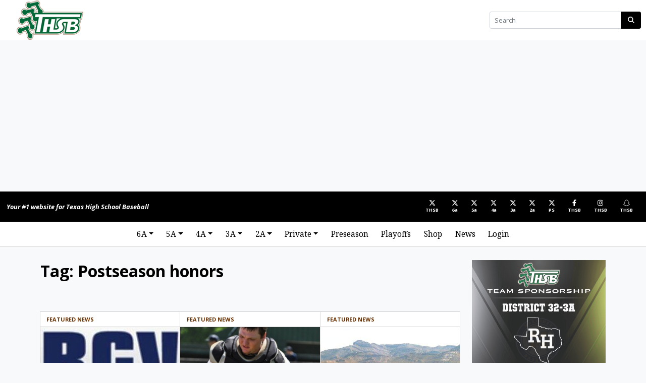

--- FILE ---
content_type: text/html; charset=UTF-8
request_url: https://txhighschoolbaseball.com/tag/postseason-honors/
body_size: 19676
content:
<!DOCTYPE html>
<html lang="en">
<head id="www-txhighschoolbaseball-com" data-template-set="txhsbb-dc-0924">
  <meta charset="utf-8">
  <meta name="viewport" content="width=device-width, initial-scale=1.0">
  <meta name="theme-color" content="#ffffff">
  <meta http-equiv="X-UA-Compatible" content="IE=edge,chrome=1">
    <title>
    Tag Archive for "Postseason honors" - Texas Highschool Baseball  </title>
  <meta name="description" content="">
  <meta name="keywords" content="">
  <link rel="shortcut icon" href="https://txhighschoolbaseball.com/wp-content/themes/txhsbb-dc-0924/theme/img/favicon.ico">
  <link rel="apple-touch-icon" href="https://txhighschoolbaseball.com/wp-content/themes/txhsbb-dc-0924/theme/img/apple-touch-icon.png">
  <link rel="pingback" href="https://txhighschoolbaseball.com/xmlrpc.php" />
  <link rel="preconnect" href="//fonts.googleapis.com" />
  <link rel="preconnect" href="//fonts.gstatic.com" crossorigin />
    <title>Postseason honors | Texas Highschool Baseball</title>

		<!-- All in One SEO 4.9.3 - aioseo.com -->
	<meta name="robots" content="max-image-preview:large" />
	<link rel="canonical" href="https://txhighschoolbaseball.com/tag/postseason-honors/" />
	<meta name="generator" content="All in One SEO (AIOSEO) 4.9.3" />
		<script type="application/ld+json" class="aioseo-schema">
			{"@context":"https:\/\/schema.org","@graph":[{"@type":"BreadcrumbList","@id":"https:\/\/txhighschoolbaseball.com\/tag\/postseason-honors\/#breadcrumblist","itemListElement":[{"@type":"ListItem","@id":"https:\/\/txhighschoolbaseball.com#listItem","position":1,"name":"Home","item":"https:\/\/txhighschoolbaseball.com","nextItem":{"@type":"ListItem","@id":"https:\/\/txhighschoolbaseball.com\/tag\/postseason-honors\/#listItem","name":"Postseason honors"}},{"@type":"ListItem","@id":"https:\/\/txhighschoolbaseball.com\/tag\/postseason-honors\/#listItem","position":2,"name":"Postseason honors","previousItem":{"@type":"ListItem","@id":"https:\/\/txhighschoolbaseball.com#listItem","name":"Home"}}]},{"@type":"CollectionPage","@id":"https:\/\/txhighschoolbaseball.com\/tag\/postseason-honors\/#collectionpage","url":"https:\/\/txhighschoolbaseball.com\/tag\/postseason-honors\/","name":"Postseason honors | Texas Highschool Baseball","inLanguage":"en-US","isPartOf":{"@id":"https:\/\/txhighschoolbaseball.com\/#website"},"breadcrumb":{"@id":"https:\/\/txhighschoolbaseball.com\/tag\/postseason-honors\/#breadcrumblist"}},{"@type":"Organization","@id":"https:\/\/txhighschoolbaseball.com\/#organization","name":"Texas Highschool Baseball","description":"All things Texas Highschool Baseball","url":"https:\/\/txhighschoolbaseball.com\/"},{"@type":"WebSite","@id":"https:\/\/txhighschoolbaseball.com\/#website","url":"https:\/\/txhighschoolbaseball.com\/","name":"Texas Highschool Baseball","description":"All things Texas Highschool Baseball","inLanguage":"en-US","publisher":{"@id":"https:\/\/txhighschoolbaseball.com\/#organization"}}]}
		</script>
		<!-- All in One SEO -->

<link rel="amphtml" href="https://txhighschoolbaseball.com/tag/postseason-honors/amp/" /><meta name="generator" content="AMP for WP 1.1.11"/><link rel='dns-prefetch' href='//js.stripe.com' />
<link rel='dns-prefetch' href='//cdn.jsdelivr.net' />
<style id='wp-img-auto-sizes-contain-inline-css' type='text/css'>
img:is([sizes=auto i],[sizes^="auto," i]){contain-intrinsic-size:3000px 1500px}
/*# sourceURL=wp-img-auto-sizes-contain-inline-css */
</style>
<style id='wp-emoji-styles-inline-css' type='text/css'>

	img.wp-smiley, img.emoji {
		display: inline !important;
		border: none !important;
		box-shadow: none !important;
		height: 1em !important;
		width: 1em !important;
		margin: 0 0.07em !important;
		vertical-align: -0.1em !important;
		background: none !important;
		padding: 0 !important;
	}
/*# sourceURL=wp-emoji-styles-inline-css */
</style>
<style id='wp-block-library-inline-css' type='text/css'>
:root{--wp-block-synced-color:#7a00df;--wp-block-synced-color--rgb:122,0,223;--wp-bound-block-color:var(--wp-block-synced-color);--wp-editor-canvas-background:#ddd;--wp-admin-theme-color:#007cba;--wp-admin-theme-color--rgb:0,124,186;--wp-admin-theme-color-darker-10:#006ba1;--wp-admin-theme-color-darker-10--rgb:0,107,160.5;--wp-admin-theme-color-darker-20:#005a87;--wp-admin-theme-color-darker-20--rgb:0,90,135;--wp-admin-border-width-focus:2px}@media (min-resolution:192dpi){:root{--wp-admin-border-width-focus:1.5px}}.wp-element-button{cursor:pointer}:root .has-very-light-gray-background-color{background-color:#eee}:root .has-very-dark-gray-background-color{background-color:#313131}:root .has-very-light-gray-color{color:#eee}:root .has-very-dark-gray-color{color:#313131}:root .has-vivid-green-cyan-to-vivid-cyan-blue-gradient-background{background:linear-gradient(135deg,#00d084,#0693e3)}:root .has-purple-crush-gradient-background{background:linear-gradient(135deg,#34e2e4,#4721fb 50%,#ab1dfe)}:root .has-hazy-dawn-gradient-background{background:linear-gradient(135deg,#faaca8,#dad0ec)}:root .has-subdued-olive-gradient-background{background:linear-gradient(135deg,#fafae1,#67a671)}:root .has-atomic-cream-gradient-background{background:linear-gradient(135deg,#fdd79a,#004a59)}:root .has-nightshade-gradient-background{background:linear-gradient(135deg,#330968,#31cdcf)}:root .has-midnight-gradient-background{background:linear-gradient(135deg,#020381,#2874fc)}:root{--wp--preset--font-size--normal:16px;--wp--preset--font-size--huge:42px}.has-regular-font-size{font-size:1em}.has-larger-font-size{font-size:2.625em}.has-normal-font-size{font-size:var(--wp--preset--font-size--normal)}.has-huge-font-size{font-size:var(--wp--preset--font-size--huge)}.has-text-align-center{text-align:center}.has-text-align-left{text-align:left}.has-text-align-right{text-align:right}.has-fit-text{white-space:nowrap!important}#end-resizable-editor-section{display:none}.aligncenter{clear:both}.items-justified-left{justify-content:flex-start}.items-justified-center{justify-content:center}.items-justified-right{justify-content:flex-end}.items-justified-space-between{justify-content:space-between}.screen-reader-text{border:0;clip-path:inset(50%);height:1px;margin:-1px;overflow:hidden;padding:0;position:absolute;width:1px;word-wrap:normal!important}.screen-reader-text:focus{background-color:#ddd;clip-path:none;color:#444;display:block;font-size:1em;height:auto;left:5px;line-height:normal;padding:15px 23px 14px;text-decoration:none;top:5px;width:auto;z-index:100000}html :where(.has-border-color){border-style:solid}html :where([style*=border-top-color]){border-top-style:solid}html :where([style*=border-right-color]){border-right-style:solid}html :where([style*=border-bottom-color]){border-bottom-style:solid}html :where([style*=border-left-color]){border-left-style:solid}html :where([style*=border-width]){border-style:solid}html :where([style*=border-top-width]){border-top-style:solid}html :where([style*=border-right-width]){border-right-style:solid}html :where([style*=border-bottom-width]){border-bottom-style:solid}html :where([style*=border-left-width]){border-left-style:solid}html :where(img[class*=wp-image-]){height:auto;max-width:100%}:where(figure){margin:0 0 1em}html :where(.is-position-sticky){--wp-admin--admin-bar--position-offset:var(--wp-admin--admin-bar--height,0px)}@media screen and (max-width:600px){html :where(.is-position-sticky){--wp-admin--admin-bar--position-offset:0px}}

/*# sourceURL=wp-block-library-inline-css */
</style><link rel='stylesheet' id='wc-blocks-style-css' href='https://txhighschoolbaseball.com/wp-content/plugins/woocommerce/assets/client/blocks/wc-blocks.css' type='text/css' media='all' />
<style id='global-styles-inline-css' type='text/css'>
:root{--wp--preset--aspect-ratio--square: 1;--wp--preset--aspect-ratio--4-3: 4/3;--wp--preset--aspect-ratio--3-4: 3/4;--wp--preset--aspect-ratio--3-2: 3/2;--wp--preset--aspect-ratio--2-3: 2/3;--wp--preset--aspect-ratio--16-9: 16/9;--wp--preset--aspect-ratio--9-16: 9/16;--wp--preset--color--black: #000000;--wp--preset--color--cyan-bluish-gray: #abb8c3;--wp--preset--color--white: #ffffff;--wp--preset--color--pale-pink: #f78da7;--wp--preset--color--vivid-red: #cf2e2e;--wp--preset--color--luminous-vivid-orange: #ff6900;--wp--preset--color--luminous-vivid-amber: #fcb900;--wp--preset--color--light-green-cyan: #7bdcb5;--wp--preset--color--vivid-green-cyan: #00d084;--wp--preset--color--pale-cyan-blue: #8ed1fc;--wp--preset--color--vivid-cyan-blue: #0693e3;--wp--preset--color--vivid-purple: #9b51e0;--wp--preset--gradient--vivid-cyan-blue-to-vivid-purple: linear-gradient(135deg,rgb(6,147,227) 0%,rgb(155,81,224) 100%);--wp--preset--gradient--light-green-cyan-to-vivid-green-cyan: linear-gradient(135deg,rgb(122,220,180) 0%,rgb(0,208,130) 100%);--wp--preset--gradient--luminous-vivid-amber-to-luminous-vivid-orange: linear-gradient(135deg,rgb(252,185,0) 0%,rgb(255,105,0) 100%);--wp--preset--gradient--luminous-vivid-orange-to-vivid-red: linear-gradient(135deg,rgb(255,105,0) 0%,rgb(207,46,46) 100%);--wp--preset--gradient--very-light-gray-to-cyan-bluish-gray: linear-gradient(135deg,rgb(238,238,238) 0%,rgb(169,184,195) 100%);--wp--preset--gradient--cool-to-warm-spectrum: linear-gradient(135deg,rgb(74,234,220) 0%,rgb(151,120,209) 20%,rgb(207,42,186) 40%,rgb(238,44,130) 60%,rgb(251,105,98) 80%,rgb(254,248,76) 100%);--wp--preset--gradient--blush-light-purple: linear-gradient(135deg,rgb(255,206,236) 0%,rgb(152,150,240) 100%);--wp--preset--gradient--blush-bordeaux: linear-gradient(135deg,rgb(254,205,165) 0%,rgb(254,45,45) 50%,rgb(107,0,62) 100%);--wp--preset--gradient--luminous-dusk: linear-gradient(135deg,rgb(255,203,112) 0%,rgb(199,81,192) 50%,rgb(65,88,208) 100%);--wp--preset--gradient--pale-ocean: linear-gradient(135deg,rgb(255,245,203) 0%,rgb(182,227,212) 50%,rgb(51,167,181) 100%);--wp--preset--gradient--electric-grass: linear-gradient(135deg,rgb(202,248,128) 0%,rgb(113,206,126) 100%);--wp--preset--gradient--midnight: linear-gradient(135deg,rgb(2,3,129) 0%,rgb(40,116,252) 100%);--wp--preset--font-size--small: 13px;--wp--preset--font-size--medium: 20px;--wp--preset--font-size--large: 36px;--wp--preset--font-size--x-large: 42px;--wp--preset--font-family--inter: "Inter", sans-serif;--wp--preset--font-family--cardo: Cardo;--wp--preset--spacing--20: 0.44rem;--wp--preset--spacing--30: 0.67rem;--wp--preset--spacing--40: 1rem;--wp--preset--spacing--50: 1.5rem;--wp--preset--spacing--60: 2.25rem;--wp--preset--spacing--70: 3.38rem;--wp--preset--spacing--80: 5.06rem;--wp--preset--shadow--natural: 6px 6px 9px rgba(0, 0, 0, 0.2);--wp--preset--shadow--deep: 12px 12px 50px rgba(0, 0, 0, 0.4);--wp--preset--shadow--sharp: 6px 6px 0px rgba(0, 0, 0, 0.2);--wp--preset--shadow--outlined: 6px 6px 0px -3px rgb(255, 255, 255), 6px 6px rgb(0, 0, 0);--wp--preset--shadow--crisp: 6px 6px 0px rgb(0, 0, 0);}:where(.is-layout-flex){gap: 0.5em;}:where(.is-layout-grid){gap: 0.5em;}body .is-layout-flex{display: flex;}.is-layout-flex{flex-wrap: wrap;align-items: center;}.is-layout-flex > :is(*, div){margin: 0;}body .is-layout-grid{display: grid;}.is-layout-grid > :is(*, div){margin: 0;}:where(.wp-block-columns.is-layout-flex){gap: 2em;}:where(.wp-block-columns.is-layout-grid){gap: 2em;}:where(.wp-block-post-template.is-layout-flex){gap: 1.25em;}:where(.wp-block-post-template.is-layout-grid){gap: 1.25em;}.has-black-color{color: var(--wp--preset--color--black) !important;}.has-cyan-bluish-gray-color{color: var(--wp--preset--color--cyan-bluish-gray) !important;}.has-white-color{color: var(--wp--preset--color--white) !important;}.has-pale-pink-color{color: var(--wp--preset--color--pale-pink) !important;}.has-vivid-red-color{color: var(--wp--preset--color--vivid-red) !important;}.has-luminous-vivid-orange-color{color: var(--wp--preset--color--luminous-vivid-orange) !important;}.has-luminous-vivid-amber-color{color: var(--wp--preset--color--luminous-vivid-amber) !important;}.has-light-green-cyan-color{color: var(--wp--preset--color--light-green-cyan) !important;}.has-vivid-green-cyan-color{color: var(--wp--preset--color--vivid-green-cyan) !important;}.has-pale-cyan-blue-color{color: var(--wp--preset--color--pale-cyan-blue) !important;}.has-vivid-cyan-blue-color{color: var(--wp--preset--color--vivid-cyan-blue) !important;}.has-vivid-purple-color{color: var(--wp--preset--color--vivid-purple) !important;}.has-black-background-color{background-color: var(--wp--preset--color--black) !important;}.has-cyan-bluish-gray-background-color{background-color: var(--wp--preset--color--cyan-bluish-gray) !important;}.has-white-background-color{background-color: var(--wp--preset--color--white) !important;}.has-pale-pink-background-color{background-color: var(--wp--preset--color--pale-pink) !important;}.has-vivid-red-background-color{background-color: var(--wp--preset--color--vivid-red) !important;}.has-luminous-vivid-orange-background-color{background-color: var(--wp--preset--color--luminous-vivid-orange) !important;}.has-luminous-vivid-amber-background-color{background-color: var(--wp--preset--color--luminous-vivid-amber) !important;}.has-light-green-cyan-background-color{background-color: var(--wp--preset--color--light-green-cyan) !important;}.has-vivid-green-cyan-background-color{background-color: var(--wp--preset--color--vivid-green-cyan) !important;}.has-pale-cyan-blue-background-color{background-color: var(--wp--preset--color--pale-cyan-blue) !important;}.has-vivid-cyan-blue-background-color{background-color: var(--wp--preset--color--vivid-cyan-blue) !important;}.has-vivid-purple-background-color{background-color: var(--wp--preset--color--vivid-purple) !important;}.has-black-border-color{border-color: var(--wp--preset--color--black) !important;}.has-cyan-bluish-gray-border-color{border-color: var(--wp--preset--color--cyan-bluish-gray) !important;}.has-white-border-color{border-color: var(--wp--preset--color--white) !important;}.has-pale-pink-border-color{border-color: var(--wp--preset--color--pale-pink) !important;}.has-vivid-red-border-color{border-color: var(--wp--preset--color--vivid-red) !important;}.has-luminous-vivid-orange-border-color{border-color: var(--wp--preset--color--luminous-vivid-orange) !important;}.has-luminous-vivid-amber-border-color{border-color: var(--wp--preset--color--luminous-vivid-amber) !important;}.has-light-green-cyan-border-color{border-color: var(--wp--preset--color--light-green-cyan) !important;}.has-vivid-green-cyan-border-color{border-color: var(--wp--preset--color--vivid-green-cyan) !important;}.has-pale-cyan-blue-border-color{border-color: var(--wp--preset--color--pale-cyan-blue) !important;}.has-vivid-cyan-blue-border-color{border-color: var(--wp--preset--color--vivid-cyan-blue) !important;}.has-vivid-purple-border-color{border-color: var(--wp--preset--color--vivid-purple) !important;}.has-vivid-cyan-blue-to-vivid-purple-gradient-background{background: var(--wp--preset--gradient--vivid-cyan-blue-to-vivid-purple) !important;}.has-light-green-cyan-to-vivid-green-cyan-gradient-background{background: var(--wp--preset--gradient--light-green-cyan-to-vivid-green-cyan) !important;}.has-luminous-vivid-amber-to-luminous-vivid-orange-gradient-background{background: var(--wp--preset--gradient--luminous-vivid-amber-to-luminous-vivid-orange) !important;}.has-luminous-vivid-orange-to-vivid-red-gradient-background{background: var(--wp--preset--gradient--luminous-vivid-orange-to-vivid-red) !important;}.has-very-light-gray-to-cyan-bluish-gray-gradient-background{background: var(--wp--preset--gradient--very-light-gray-to-cyan-bluish-gray) !important;}.has-cool-to-warm-spectrum-gradient-background{background: var(--wp--preset--gradient--cool-to-warm-spectrum) !important;}.has-blush-light-purple-gradient-background{background: var(--wp--preset--gradient--blush-light-purple) !important;}.has-blush-bordeaux-gradient-background{background: var(--wp--preset--gradient--blush-bordeaux) !important;}.has-luminous-dusk-gradient-background{background: var(--wp--preset--gradient--luminous-dusk) !important;}.has-pale-ocean-gradient-background{background: var(--wp--preset--gradient--pale-ocean) !important;}.has-electric-grass-gradient-background{background: var(--wp--preset--gradient--electric-grass) !important;}.has-midnight-gradient-background{background: var(--wp--preset--gradient--midnight) !important;}.has-small-font-size{font-size: var(--wp--preset--font-size--small) !important;}.has-medium-font-size{font-size: var(--wp--preset--font-size--medium) !important;}.has-large-font-size{font-size: var(--wp--preset--font-size--large) !important;}.has-x-large-font-size{font-size: var(--wp--preset--font-size--x-large) !important;}
/*# sourceURL=global-styles-inline-css */
</style>

<style id='classic-theme-styles-inline-css' type='text/css'>
/*! This file is auto-generated */
.wp-block-button__link{color:#fff;background-color:#32373c;border-radius:9999px;box-shadow:none;text-decoration:none;padding:calc(.667em + 2px) calc(1.333em + 2px);font-size:1.125em}.wp-block-file__button{background:#32373c;color:#fff;text-decoration:none}
/*# sourceURL=/wp-includes/css/classic-themes.min.css */
</style>
<link rel='stylesheet' id='paypal-wp-button-managerpwbm_shortcode_block-style-css-css' href='https://txhighschoolbaseball.com/wp-content/plugins/paypal-wp-button-manager/public/gutenberg/blocks.style.build.css' type='text/css' media='all' />
<link rel='stylesheet' id='contact-form-7-css' href='https://txhighschoolbaseball.com/wp-content/plugins/contact-form-7/includes/css/styles.css' type='text/css' media='all' />
<link rel='stylesheet' id='meteor-slides-css' href='https://txhighschoolbaseball.com/wp-content/plugins/meteor-slides/css/meteor-slides.css' type='text/css' media='all' />
<link rel='stylesheet' id='paypal-wp-button-manager-css' href='https://txhighschoolbaseball.com/wp-content/plugins/paypal-wp-button-manager/public/css/paypal-wp-button-manager-public.css' type='text/css' media='all' />
<link rel='stylesheet' id='woocommerce-layout-css' href='https://txhighschoolbaseball.com/wp-content/plugins/woocommerce/assets/css/woocommerce-layout.css' type='text/css' media='all' />
<link rel='stylesheet' id='woocommerce-smallscreen-css' href='https://txhighschoolbaseball.com/wp-content/plugins/woocommerce/assets/css/woocommerce-smallscreen.css' type='text/css' media='only screen and (max-width: 768px)' />
<link rel='stylesheet' id='woocommerce-general-css' href='https://txhighschoolbaseball.com/wp-content/plugins/woocommerce/assets/css/woocommerce.css' type='text/css' media='all' />
<style id='woocommerce-inline-inline-css' type='text/css'>
.woocommerce form .form-row .required { visibility: visible; }
/*# sourceURL=woocommerce-inline-inline-css */
</style>
<link rel='stylesheet' id='taxopress-frontend-css-css' href='https://txhighschoolbaseball.com/wp-content/plugins/simple-tags/assets/frontend/css/frontend.css' type='text/css' media='all' />
<link rel='stylesheet' id='swiper-css-css' href='//cdn.jsdelivr.net/npm/swiper@11/swiper-bundle.min.css' type='text/css' media='all' />
<link rel='stylesheet' id='style-css-css' href='https://txhighschoolbaseball.com/wp-content/themes/txhsbb-dc-0924/style.css' type='text/css' media='all' />
<link rel='stylesheet' id='remote-css-css' href='https://txhighschoolbaseball.com/wp-content/themes/txhsbb-dc-0924/theme/css/remote.css' type='text/css' media='all' />
<script type="text/javascript" src="https://txhighschoolbaseball.com/wp-includes/js/jquery/jquery.min.js" id="jquery-core-js"></script>
<script type="text/javascript" src="https://txhighschoolbaseball.com/wp-includes/js/jquery/jquery-migrate.min.js" id="jquery-migrate-js"></script>
<script type="text/javascript" src="https://txhighschoolbaseball.com/wp-content/plugins/meteor-slides/js/jquery.cycle.all.js" id="jquery-cycle-js"></script>
<script type="text/javascript" src="https://txhighschoolbaseball.com/wp-content/plugins/meteor-slides/js/jquery.metadata.v2.js" id="jquery-metadata-js"></script>
<script type="text/javascript" src="https://txhighschoolbaseball.com/wp-content/plugins/meteor-slides/js/jquery.touchwipe.1.1.1.js" id="jquery-touchwipe-js"></script>
<script type="text/javascript" id="meteorslides-script-js-extra">
/* <![CDATA[ */
var meteorslidessettings = {"meteorslideshowspeed":"1000","meteorslideshowduration":"3000","meteorslideshowheight":"600","meteorslideshowwidth":"480","meteorslideshowtransition":"fade"};
//# sourceURL=meteorslides-script-js-extra
/* ]]> */
</script>
<script type="text/javascript" src="https://txhighschoolbaseball.com/wp-content/plugins/meteor-slides/js/slideshow.js" id="meteorslides-script-js"></script>
<script type="text/javascript" src="https://txhighschoolbaseball.com/wp-content/plugins/paypal-wp-button-manager/public/js/paypal-wp-button-manager-public.js" id="paypal-wp-button-manager-js"></script>
<script type="text/javascript" src="https://txhighschoolbaseball.com/wp-content/plugins/woocommerce/assets/js/jquery-blockui/jquery.blockUI.min.js" id="wc-jquery-blockui-js" defer="defer" data-wp-strategy="defer"></script>
<script type="text/javascript" id="wc-add-to-cart-js-extra">
/* <![CDATA[ */
var wc_add_to_cart_params = {"ajax_url":"/wp-admin/admin-ajax.php","wc_ajax_url":"/?wc-ajax=%%endpoint%%","i18n_view_cart":"View cart","cart_url":"https://txhighschoolbaseball.com/cart/","is_cart":"","cart_redirect_after_add":"no"};
//# sourceURL=wc-add-to-cart-js-extra
/* ]]> */
</script>
<script type="text/javascript" src="https://txhighschoolbaseball.com/wp-content/plugins/woocommerce/assets/js/frontend/add-to-cart.min.js" id="wc-add-to-cart-js" defer="defer" data-wp-strategy="defer"></script>
<script type="text/javascript" src="https://txhighschoolbaseball.com/wp-content/plugins/woocommerce/assets/js/js-cookie/js.cookie.min.js" id="wc-js-cookie-js" defer="defer" data-wp-strategy="defer"></script>
<script type="text/javascript" id="woocommerce-js-extra">
/* <![CDATA[ */
var woocommerce_params = {"ajax_url":"/wp-admin/admin-ajax.php","wc_ajax_url":"/?wc-ajax=%%endpoint%%","i18n_password_show":"Show password","i18n_password_hide":"Hide password"};
//# sourceURL=woocommerce-js-extra
/* ]]> */
</script>
<script type="text/javascript" src="https://txhighschoolbaseball.com/wp-content/plugins/woocommerce/assets/js/frontend/woocommerce.min.js" id="woocommerce-js" defer="defer" data-wp-strategy="defer"></script>
<script type="text/javascript" id="wp_days_ago-js-extra">
/* <![CDATA[ */
var wp_days_ago_script = {"ajaxurl":"https://txhighschoolbaseball.com/wp-admin/admin-ajax.php"};
//# sourceURL=wp_days_ago-js-extra
/* ]]> */
</script>
<script type="text/javascript" src="https://txhighschoolbaseball.com/wp-content/plugins/wp-days-ago//wp_days_ago.js" id="wp_days_ago-js"></script>
<script type="text/javascript" src="https://txhighschoolbaseball.com/wp-content/plugins/simple-tags/assets/frontend/js/frontend.js" id="taxopress-frontend-js-js"></script>
<script type="text/javascript" src="https://js.stripe.com/v3/" id="stripe-js-v3-js"></script>
<script type="text/javascript" id="rcp-stripe-js-extra">
/* <![CDATA[ */
var rcpStripe = {"keys":{"publishable":"pk_live_51NxaboCTaLWpmKiTaM0KJJBvY7GarW4QYYoBkPSsK7dhZWoTISxTUdXCgucnTxsYahNm81Lyxs7WbxSQRhyQ5kIE00mePklxXz"},"errors":{"api_key_expired":"Payment gateway connection error.","card_declined":"The card has been declined.","email_invalid":"Invalid email address. Please enter a valid email address and try again.","expired_card":"This card has expired. Please try again with a different payment method.","incorrect_address":"The supplied billing address is incorrect. Please check the card's address or try again with a different card.","incorrect_cvc":"The card's security code is incorrect. Please check the security code or try again with a different card.","incorrect_number":"The card number is incorrect. Please check the card number or try again with a different card.","invalid_number":"The card number is incorrect. Please check the card number or try again with a different card.","incorrect_zip":"The card's postal code is incorrect. Please check the postal code or try again with a different card.","postal_code_invalid":"The card's postal code is incorrect. Please check the postal code or try again with a different card.","invalid_cvc":"The card's security code is invalid. Please check the security code or try again with a different card.","invalid_expiry_month":"The card's expiration month is incorrect.","invalid_expiry_year":"The card's expiration year is incorrect.","payment_intent_authentication_failure":"Authentication failure.","payment_intent_incompatible_payment_method":"This payment method is invalid.","payment_intent_payment_attempt_failed":"Payment attempt failed.","setup_intent_authentication_failure":"Setup attempt failed."},"formatting":{"currencyMultiplier":100},"elementsConfig":null};
//# sourceURL=rcp-stripe-js-extra
/* ]]> */
</script>
<script type="text/javascript" src="https://txhighschoolbaseball.com/wp-content/plugins/restrict-content-pro/core/includes/gateways/stripe/js/stripe.min.js" id="rcp-stripe-js"></script>
<script type="text/javascript" src="https://txhighschoolbaseball.com/wp-content/plugins/restrict-content-pro/core/includes/gateways/stripe/js/register.min.js" id="rcp-stripe-register-js"></script>
<link rel="https://api.w.org/" href="https://txhighschoolbaseball.com/wp-json/" /><link rel="alternate" title="JSON" type="application/json" href="https://txhighschoolbaseball.com/wp-json/wp/v2/tags/165" />
<!-- This site is using AdRotate v5.17.2 to display their advertisements - https://ajdg.solutions/ -->
<!-- AdRotate CSS -->
<style type="text/css" media="screen">
	.g { margin:0px; padding:0px; overflow:hidden; line-height:1; zoom:1; }
	.g img { height:auto; }
	.g-col { position:relative; float:left; }
	.g-col:first-child { margin-left: 0; }
	.g-col:last-child { margin-right: 0; }
	.g-1 { width:auto; float:left; clear:left; }
	.b-1 { margin:0px 0px 0px 0px; }
	.g-2 { min-width:0px; max-width:720px; margin: 0 auto; }
	.b-2 { margin:3px 0px 0px 0px; }
	@media only screen and (max-width: 480px) {
		.g-col, .g-dyn, .g-single { width:100%; margin-left:0; margin-right:0; }
	}
</style>
<!-- /AdRotate CSS -->

	<noscript><style>.woocommerce-product-gallery{ opacity: 1 !important; }</style></noscript>
	<style type="text/css">a.st_tag, a.internal_tag, .st_tag, .internal_tag { text-decoration: underline !important; }</style><style class='wp-fonts-local' type='text/css'>
@font-face{font-family:Inter;font-style:normal;font-weight:300 900;font-display:fallback;src:url('https://txhighschoolbaseball.com/wp-content/plugins/woocommerce/assets/fonts/Inter-VariableFont_slnt,wght.woff2') format('woff2');font-stretch:normal;}
@font-face{font-family:Cardo;font-style:normal;font-weight:400;font-display:fallback;src:url('https://txhighschoolbaseball.com/wp-content/plugins/woocommerce/assets/fonts/cardo_normal_400.woff2') format('woff2');}
</style>
  <script async src="//pagead2.googlesyndication.com/pagead/js/adsbygoogle.js?client=ca-pub-1227630926873603"
   crossorigin="anonymous"></script>
  <script type="text/javascript">
    var _gaq = _gaq || [];
    _gaq.push(['_setAccount', 'UA-38105219-1']);
    _gaq.push(['_trackPageview']);
    (function() {
      var ga = document.createElement('script'); ga.type = 'text/javascript'; ga.async = true;
      ga.src = ('https:' == document.location.protocol ? 'https://ssl' : 'http://www') + '.google-analytics.com/ga.js';
      var s = document.getElementsByTagName('script')[0]; s.parentNode.insertBefore(ga, s);
    })();
  </script>
  <!-- Google tag (gtag.js) -->
  <script async src="//www.googletagmanager.com/gtag/js?id=G-7RSNK9P2TR"></script>
  <script>
    window.dataLayer = window.dataLayer || [];
    function gtag(){dataLayer.push(arguments);}
    gtag('js', new Date());
    gtag('config', 'G-7RSNK9P2TR');
  </script>
</head>

<body data-rsssl=1 class="archive tag tag-postseason-honors tag-165 wp-embed-responsive wp-theme-txhsbb-dc-0924 theme-txhsbb-dc-0924 woocommerce-no-js">
  
  <div class="top-nav">
    <div class="container-fluid">
      <div class="row">
        <div class="col-md-3 d-flex flex-column justify-content-center">
          
   <a class="navbar-brand" href="https://txhighschoolbaseball.com/" title="Texas Highschool Baseball">
            <img src="https://txhighschoolbaseball.com/wp-content/themes/txhsbb-dc-0924/theme/img/logo.png" alt="Texas Highschool Baseball" />
          </a>
  
  
        </div>
        <div class="col-md-6 d-flex flex-column justify-content-center align-items-center">
         
<div id="header_main_ad">
            <!-- Error, Advert is not available at this time due to schedule/geolocation restrictions! -->          </div>

  
        </div>
        <div class="col-md-3 d-flex flex-column justify-content-center align-items-end">
          <div class="search-form">
            
	<form class="desktop-search ms-auto" role="search" method="get" action="https://txhighschoolbaseball.com/">
		<div class="input-group">
		<input type="search" class="form-control"
		placeholder="Search"
		value="" name="s"
		title="Search"
		aria-label="Search" />
		<button class="btn btn-dark" type="submit" title="Search"><i class="fa-solid fa-sharp fa-search"></i></button>
		</div>
	</form>          </div>
        </div>
      </div>
    </div>
  </div>

  
  <div class="homepage-topper-wrap">
    <ul class="slogan-wrap">
      <li class="slogan">
        Your #1 website for Texas High School Baseball      </li>
    </ul>
    <ul class="socials">
      <li>
        <a href="https://twitter.com/TxHS_Baseball" target="_blank">
          <i class="fab fa-x-twitter"></i><span>THSB</span>
        </a>
      </li>
      <li>
        <a href="https://twitter.com/6ATxHSBaseball" target="_blank">
          <i class="fab fa-x-twitter"></i><span>6a</span>
        </a>
      </li>
      <li>
        <a href="https://twitter.com/5ATxHsBaseball" target="_blank">
          <i class="fab fa-x-twitter"></i><span>5a</span>
        </a>
      </li>
      <li>
        <a href="https://twitter.com/4ATxHsBaseball" target="_blank">
          <i class="fab fa-x-twitter"></i><span>4a</span>
        </a>
      </li>
      <li>
        <a href="https://twitter.com/3ATxHsBaseball" target="_blank">
          <i class="fab fa-x-twitter"></i><span>3a</span>
        </a>
      </li>
      <li>
        <a href="https://twitter.com/2ATxHsBaseball" target="_blank">
          <i class="fab fa-x-twitter"></i><span>2a</span>
        </a>
      </li>
      <li>
        <a href="https://twitter.com/PSTxHSBaseball" target="_blank">
          <i class="fab fa-x-twitter"></i><span>PS</span>
        </a>
      </li>
      <li>
        <a href="https://www.facebook.com/TXHIGHSCHOOLBASEBALL/" target="_blank">
          <i class="fab fa-facebook-f"></i><span>THSB</span>
        </a>
      </li>
      <li>
        <a href="https://www.instagram.com/txhsbaseball/?hl=en" target="_blank">
          <i class="fab fa-instagram"></i><span>THSB</span>
        </a>
      </li>
      <li>
        <a href="https://www.snapchat.com/add/tx_hsbsb" target="_blank">
          <i class="fab fa-snapchat"></i><span>THSB</span>
        </a>
      </li>
    </ul>
  </div>
  
  <nav class="navbar navbar-expand-lg">
    <div class="container-fluid">
      <button class="navbar-toggler" type="button" data-bs-toggle="collapse" data-bs-target="#navbarSupportedContent" aria-controls="navbarSupportedContent" aria-expanded="false" aria-label="Toggle navigation">
        <span class="navbar-toggler-icon"></span>
      </button>
      <div class="search-form-mobile">
        
	<form class="desktop-search ms-auto" role="search" method="get" action="https://txhighschoolbaseball.com/">
		<div class="input-group">
		<input type="search" class="form-control"
		placeholder="Search"
		value="" name="s"
		title="Search"
		aria-label="Search" />
		<button class="btn btn-dark" type="submit" title="Search"><i class="fa-solid fa-sharp fa-search"></i></button>
		</div>
	</form>      </div>
      <div class="collapse navbar-collapse" id="navbarSupportedContent">
        <ul id="menu-header-menu" class="navbar-nav me-auto "><li  id="menu-item-10203" class="menu-item menu-item-type-post_type menu-item-object-page menu-item-has-children dropdown nav-item"><a href="https://txhighschoolbaseball.com/6a/" class="nav-link dropdown-toggle" data-bs-toggle="dropdown" aria-haspopup="true" aria-expanded="false">6A</a>
<ul class="dropdown-menu main-nav-menu-box">
	<li  id="menu-item-10207" class="menu-item menu-item-type-taxonomy menu-item-object-category menu-item-has-children dropdown nav-item"><a href="https://txhighschoolbaseball.com/category/region-1/"><strong>Region 1</strong></a>
	<ul>
		<li  id="menu-item-10221" class="menu-item menu-item-type-post_type menu-item-object-page nav-item"><a href="https://txhighschoolbaseball.com/6a/1-6a/">1-6A</a></li>
		<li  id="menu-item-10232" class="menu-item menu-item-type-post_type menu-item-object-page nav-item"><a href="https://txhighschoolbaseball.com/6a/2-6a/">2-6A</a></li>
		<li  id="menu-item-10211" class="menu-item menu-item-type-post_type menu-item-object-page nav-item"><a href="https://txhighschoolbaseball.com/6a/3-6a/">3-6A</a></li>
		<li  id="menu-item-10215" class="menu-item menu-item-type-post_type menu-item-object-page nav-item"><a href="https://txhighschoolbaseball.com/6a/4-6a/">4-6A</a></li>
		<li  id="menu-item-10216" class="menu-item menu-item-type-post_type menu-item-object-page nav-item"><a href="https://txhighschoolbaseball.com/6a/5-6a/">5-6A</a></li>
		<li  id="menu-item-10217" class="menu-item menu-item-type-post_type menu-item-object-page nav-item"><a href="https://txhighschoolbaseball.com/6a/6-6a/">6-6A</a></li>
		<li  id="menu-item-10218" class="menu-item menu-item-type-post_type menu-item-object-page nav-item"><a href="https://txhighschoolbaseball.com/6a/7-6a/">7-6A</a></li>
		<li  id="menu-item-10219" class="menu-item menu-item-type-post_type menu-item-object-page nav-item"><a href="https://txhighschoolbaseball.com/6a/8-6a/">8-6A</a></li>
	</ul>
</li>
	<li  id="menu-item-10206" class="menu-item menu-item-type-taxonomy menu-item-object-category menu-item-has-children dropdown nav-item"><a href="https://txhighschoolbaseball.com/category/region-2/"><strong>Region 2</strong></a>
	<ul>
		<li  id="menu-item-10220" class="menu-item menu-item-type-post_type menu-item-object-page nav-item"><a href="https://txhighschoolbaseball.com/6a/9-6a/">9-6A</a></li>
		<li  id="menu-item-10222" class="menu-item menu-item-type-post_type menu-item-object-page nav-item"><a href="https://txhighschoolbaseball.com/6a/10-6a/">10-6A</a></li>
		<li  id="menu-item-10223" class="menu-item menu-item-type-post_type menu-item-object-page nav-item"><a href="https://txhighschoolbaseball.com/6a/11-6a/">11-6A</a></li>
		<li  id="menu-item-10224" class="menu-item menu-item-type-post_type menu-item-object-page nav-item"><a href="https://txhighschoolbaseball.com/6a/12-6a/">12-6A</a></li>
		<li  id="menu-item-10225" class="menu-item menu-item-type-post_type menu-item-object-page nav-item"><a href="https://txhighschoolbaseball.com/6a/13-6a/">13-6A</a></li>
		<li  id="menu-item-10226" class="menu-item menu-item-type-post_type menu-item-object-page nav-item"><a href="https://txhighschoolbaseball.com/6a/14-6a/">14-6A</a></li>
		<li  id="menu-item-10227" class="menu-item menu-item-type-post_type menu-item-object-page nav-item"><a href="https://txhighschoolbaseball.com/6a/15-6a/">15-6A</a></li>
		<li  id="menu-item-10228" class="menu-item menu-item-type-post_type menu-item-object-page nav-item"><a href="https://txhighschoolbaseball.com/6a/16-6a/">16-6A</a></li>
	</ul>
</li>
	<li  id="menu-item-10204" class="menu-item menu-item-type-taxonomy menu-item-object-category menu-item-has-children dropdown nav-item"><a href="https://txhighschoolbaseball.com/category/region-3/"><strong>Region 3</strong></a>
	<ul>
		<li  id="menu-item-10229" class="menu-item menu-item-type-post_type menu-item-object-page nav-item"><a href="https://txhighschoolbaseball.com/6a/17-6a/">17-6A</a></li>
		<li  id="menu-item-10230" class="menu-item menu-item-type-post_type menu-item-object-page nav-item"><a href="https://txhighschoolbaseball.com/6a/18-6a/">18-6A</a></li>
		<li  id="menu-item-10231" class="menu-item menu-item-type-post_type menu-item-object-page nav-item"><a href="https://txhighschoolbaseball.com/6a/19-6a/">19-6A</a></li>
		<li  id="menu-item-10233" class="menu-item menu-item-type-post_type menu-item-object-page nav-item"><a href="https://txhighschoolbaseball.com/6a/20-6a/">20-6A</a></li>
		<li  id="menu-item-10234" class="menu-item menu-item-type-post_type menu-item-object-page nav-item"><a href="https://txhighschoolbaseball.com/6a/21-6a/">21-6A</a></li>
		<li  id="menu-item-10235" class="menu-item menu-item-type-post_type menu-item-object-page nav-item"><a href="https://txhighschoolbaseball.com/6a/22-6a/">22-6A</a></li>
		<li  id="menu-item-10236" class="menu-item menu-item-type-post_type menu-item-object-page nav-item"><a href="https://txhighschoolbaseball.com/6a/23-6a/">23-6A</a></li>
		<li  id="menu-item-10237" class="menu-item menu-item-type-post_type menu-item-object-page nav-item"><a href="https://txhighschoolbaseball.com/6a/24-6a/">24-6A</a></li>
	</ul>
</li>
	<li  id="menu-item-10205" class="menu-item menu-item-type-taxonomy menu-item-object-category menu-item-has-children dropdown nav-item"><a href="https://txhighschoolbaseball.com/category/region-4/"><strong>Region 4</strong></a>
	<ul>
		<li  id="menu-item-10238" class="menu-item menu-item-type-post_type menu-item-object-page nav-item"><a href="https://txhighschoolbaseball.com/6a/25-6a/">25-6A</a></li>
		<li  id="menu-item-10239" class="menu-item menu-item-type-post_type menu-item-object-page nav-item"><a href="https://txhighschoolbaseball.com/6a/26-6a/">26-6A</a></li>
		<li  id="menu-item-10208" class="menu-item menu-item-type-post_type menu-item-object-page nav-item"><a href="https://txhighschoolbaseball.com/6a/27-6a/">27-6A</a></li>
		<li  id="menu-item-10209" class="menu-item menu-item-type-post_type menu-item-object-page nav-item"><a href="https://txhighschoolbaseball.com/6a/28-6a/">28-6A</a></li>
		<li  id="menu-item-10210" class="menu-item menu-item-type-post_type menu-item-object-page nav-item"><a href="https://txhighschoolbaseball.com/6a/29-6a/">29-6A</a></li>
		<li  id="menu-item-10212" class="menu-item menu-item-type-post_type menu-item-object-page nav-item"><a href="https://txhighschoolbaseball.com/6a/30-6a/">30-6A</a></li>
		<li  id="menu-item-10213" class="menu-item menu-item-type-post_type menu-item-object-page nav-item"><a href="https://txhighschoolbaseball.com/6a/31-6a/">31-6A</a></li>
		<li  id="menu-item-10214" class="menu-item menu-item-type-post_type menu-item-object-page nav-item"><a href="https://txhighschoolbaseball.com/6a/32-6a/">32-6A</a></li>
	</ul>
</li>
</ul>
</li>
<li  id="menu-item-11" class="menu-item menu-item-type-post_type menu-item-object-page menu-item-has-children dropdown nav-item"><a href="https://txhighschoolbaseball.com/5a/" class="nav-link dropdown-toggle" data-bs-toggle="dropdown" aria-haspopup="true" aria-expanded="false">5A</a>
<ul class="dropdown-menu main-nav-menu-box">
	<li  id="menu-item-15" class="menu-item menu-item-type-taxonomy menu-item-object-category menu-item-has-children dropdown nav-item"><a href="https://txhighschoolbaseball.com/category/region-1/"><strong>Region 1</strong></a>
	<ul>
		<li  id="menu-item-55" class="menu-item menu-item-type-post_type menu-item-object-page nav-item"><a href="https://txhighschoolbaseball.com/5a/1-5a/">1-5A</a></li>
		<li  id="menu-item-54" class="menu-item menu-item-type-post_type menu-item-object-page nav-item"><a href="https://txhighschoolbaseball.com/5a/2-5a/">2-5A</a></li>
		<li  id="menu-item-53" class="menu-item menu-item-type-post_type menu-item-object-page nav-item"><a href="https://txhighschoolbaseball.com/5a/3-5a/">3-5A</a></li>
		<li  id="menu-item-52" class="menu-item menu-item-type-post_type menu-item-object-page nav-item"><a href="https://txhighschoolbaseball.com/5a/4-5a/">4-5A</a></li>
		<li  id="menu-item-51" class="menu-item menu-item-type-post_type menu-item-object-page nav-item"><a href="https://txhighschoolbaseball.com/5a/5-5a/">5-5A</a></li>
		<li  id="menu-item-50" class="menu-item menu-item-type-post_type menu-item-object-page nav-item"><a href="https://txhighschoolbaseball.com/5a/6-5a/">6-5A</a></li>
		<li  id="menu-item-49" class="menu-item menu-item-type-post_type menu-item-object-page nav-item"><a href="https://txhighschoolbaseball.com/5a/7-5a/">7-5A</a></li>
		<li  id="menu-item-48" class="menu-item menu-item-type-post_type menu-item-object-page nav-item"><a href="https://txhighschoolbaseball.com/5a/8-5a/">8-5A</a></li>
	</ul>
</li>
	<li  id="menu-item-16" class="menu-item menu-item-type-taxonomy menu-item-object-category menu-item-has-children dropdown nav-item"><a href="https://txhighschoolbaseball.com/category/region-2/"><strong>Region 2</strong></a>
	<ul>
		<li  id="menu-item-196" class="menu-item menu-item-type-post_type menu-item-object-page nav-item"><a href="https://txhighschoolbaseball.com/5a/9-5a/">9-5A</a></li>
		<li  id="menu-item-187" class="menu-item menu-item-type-post_type menu-item-object-page nav-item"><a href="https://txhighschoolbaseball.com/5a/10-5a/">10-5A</a></li>
		<li  id="menu-item-188" class="menu-item menu-item-type-post_type menu-item-object-page nav-item"><a href="https://txhighschoolbaseball.com/5a/11-5a/">11-5A</a></li>
		<li  id="menu-item-189" class="menu-item menu-item-type-post_type menu-item-object-page nav-item"><a href="https://txhighschoolbaseball.com/5a/12-5a/">12-5A</a></li>
		<li  id="menu-item-190" class="menu-item menu-item-type-post_type menu-item-object-page nav-item"><a href="https://txhighschoolbaseball.com/5a/13-5a/">13-5A</a></li>
		<li  id="menu-item-191" class="menu-item menu-item-type-post_type menu-item-object-page nav-item"><a href="https://txhighschoolbaseball.com/5a/14-5a/">14-5A</a></li>
		<li  id="menu-item-192" class="menu-item menu-item-type-post_type menu-item-object-page nav-item"><a href="https://txhighschoolbaseball.com/5a/15-5a/">15-5A</a></li>
		<li  id="menu-item-193" class="menu-item menu-item-type-post_type menu-item-object-page nav-item"><a href="https://txhighschoolbaseball.com/5a/16-5a/">16-5A</a></li>
	</ul>
</li>
	<li  id="menu-item-17" class="menu-item menu-item-type-taxonomy menu-item-object-category menu-item-has-children dropdown nav-item"><a href="https://txhighschoolbaseball.com/category/region-3/"><strong>Region 3</strong></a>
	<ul>
		<li  id="menu-item-194" class="menu-item menu-item-type-post_type menu-item-object-page nav-item"><a href="https://txhighschoolbaseball.com/5a/17-5a/">17-5A</a></li>
		<li  id="menu-item-195" class="menu-item menu-item-type-post_type menu-item-object-page nav-item"><a href="https://txhighschoolbaseball.com/5a/18-5a/">18-5A</a></li>
		<li  id="menu-item-197" class="menu-item menu-item-type-post_type menu-item-object-page nav-item"><a href="https://txhighschoolbaseball.com/5a/19-5a/">19-5A</a></li>
		<li  id="menu-item-198" class="menu-item menu-item-type-post_type menu-item-object-page nav-item"><a href="https://txhighschoolbaseball.com/5a/20-5a/">20-5A</a></li>
		<li  id="menu-item-199" class="menu-item menu-item-type-post_type menu-item-object-page nav-item"><a href="https://txhighschoolbaseball.com/5a/21-5a/">21-5A</a></li>
		<li  id="menu-item-200" class="menu-item menu-item-type-post_type menu-item-object-page nav-item"><a href="https://txhighschoolbaseball.com/5a/22-5a/">22-5A</a></li>
		<li  id="menu-item-201" class="menu-item menu-item-type-post_type menu-item-object-page nav-item"><a href="https://txhighschoolbaseball.com/5a/23-5a/">23-5A</a></li>
		<li  id="menu-item-202" class="menu-item menu-item-type-post_type menu-item-object-page nav-item"><a href="https://txhighschoolbaseball.com/5a/24-5a/">24-5A</a></li>
	</ul>
</li>
	<li  id="menu-item-18" class="menu-item menu-item-type-taxonomy menu-item-object-category menu-item-has-children dropdown nav-item"><a href="https://txhighschoolbaseball.com/category/region-4/"><strong>Region 4</strong></a>
	<ul>
		<li  id="menu-item-203" class="menu-item menu-item-type-post_type menu-item-object-page nav-item"><a href="https://txhighschoolbaseball.com/5a/25-5a/">25-5A</a></li>
		<li  id="menu-item-204" class="menu-item menu-item-type-post_type menu-item-object-page nav-item"><a href="https://txhighschoolbaseball.com/5a/26-5a/">26-5A</a></li>
		<li  id="menu-item-205" class="menu-item menu-item-type-post_type menu-item-object-page nav-item"><a href="https://txhighschoolbaseball.com/5a/27-5a/">27-5A</a></li>
		<li  id="menu-item-206" class="menu-item menu-item-type-post_type menu-item-object-page nav-item"><a href="https://txhighschoolbaseball.com/5a/28-5a/">28-5A</a></li>
		<li  id="menu-item-207" class="menu-item menu-item-type-post_type menu-item-object-page nav-item"><a href="https://txhighschoolbaseball.com/5a/29-5a/">29-5A</a></li>
		<li  id="menu-item-208" class="menu-item menu-item-type-post_type menu-item-object-page nav-item"><a href="https://txhighschoolbaseball.com/5a/30-5a/">30-5A</a></li>
		<li  id="menu-item-209" class="menu-item menu-item-type-post_type menu-item-object-page nav-item"><a href="https://txhighschoolbaseball.com/5a/31-5a/">31-5A</a></li>
		<li  id="menu-item-210" class="menu-item menu-item-type-post_type menu-item-object-page nav-item"><a href="https://txhighschoolbaseball.com/5a/32-5a/">32-5A</a></li>
	</ul>
</li>
</ul>
</li>
<li  id="menu-item-12" class="menu-item menu-item-type-post_type menu-item-object-page menu-item-has-children dropdown nav-item"><a href="https://txhighschoolbaseball.com/4a/" class="nav-link dropdown-toggle" data-bs-toggle="dropdown" aria-haspopup="true" aria-expanded="false">4A</a>
<ul class="dropdown-menu main-nav-menu-box">
	<li  id="menu-item-19" class="menu-item menu-item-type-taxonomy menu-item-object-category menu-item-has-children dropdown nav-item"><a href="https://txhighschoolbaseball.com/category/region-1/"><strong>Region 1</strong></a>
	<ul>
		<li  id="menu-item-211" class="menu-item menu-item-type-post_type menu-item-object-page nav-item"><a href="https://txhighschoolbaseball.com/4a/1-4a/">1-4A</a></li>
		<li  id="menu-item-212" class="menu-item menu-item-type-post_type menu-item-object-page nav-item"><a href="https://txhighschoolbaseball.com/4a/2-4a/">2-4A</a></li>
		<li  id="menu-item-213" class="menu-item menu-item-type-post_type menu-item-object-page nav-item"><a href="https://txhighschoolbaseball.com/4a/3-4a/">3-4A</a></li>
		<li  id="menu-item-214" class="menu-item menu-item-type-post_type menu-item-object-page nav-item"><a href="https://txhighschoolbaseball.com/4a/4-4a/">4-4A</a></li>
		<li  id="menu-item-215" class="menu-item menu-item-type-post_type menu-item-object-page nav-item"><a href="https://txhighschoolbaseball.com/4a/5-4a/">5-4A</a></li>
		<li  id="menu-item-216" class="menu-item menu-item-type-post_type menu-item-object-page nav-item"><a href="https://txhighschoolbaseball.com/4a/6-4a/">6-4A</a></li>
		<li  id="menu-item-217" class="menu-item menu-item-type-post_type menu-item-object-page nav-item"><a href="https://txhighschoolbaseball.com/4a/7-4a/">7-4A</a></li>
		<li  id="menu-item-218" class="menu-item menu-item-type-post_type menu-item-object-page nav-item"><a href="https://txhighschoolbaseball.com/4a/8-4a/">8-4A</a></li>
	</ul>
</li>
	<li  id="menu-item-20" class="menu-item menu-item-type-taxonomy menu-item-object-category menu-item-has-children dropdown nav-item"><a href="https://txhighschoolbaseball.com/category/region-2/"><strong>Region 2</strong></a>
	<ul>
		<li  id="menu-item-239" class="menu-item menu-item-type-post_type menu-item-object-page nav-item"><a href="https://txhighschoolbaseball.com/4a/9-4a/">9-4A</a></li>
		<li  id="menu-item-240" class="menu-item menu-item-type-post_type menu-item-object-page nav-item"><a href="https://txhighschoolbaseball.com/4a/10-4a/">10-4A</a></li>
		<li  id="menu-item-241" class="menu-item menu-item-type-post_type menu-item-object-page nav-item"><a href="https://txhighschoolbaseball.com/4a/11-4a/">11-4A</a></li>
		<li  id="menu-item-242" class="menu-item menu-item-type-post_type menu-item-object-page nav-item"><a href="https://txhighschoolbaseball.com/4a/12-4a/">12-4A</a></li>
		<li  id="menu-item-219" class="menu-item menu-item-type-post_type menu-item-object-page nav-item"><a href="https://txhighschoolbaseball.com/4a/13-4a/">13-4A</a></li>
		<li  id="menu-item-220" class="menu-item menu-item-type-post_type menu-item-object-page nav-item"><a href="https://txhighschoolbaseball.com/4a/14-4a/">14-4A</a></li>
		<li  id="menu-item-221" class="menu-item menu-item-type-post_type menu-item-object-page nav-item"><a href="https://txhighschoolbaseball.com/4a/15-4a/">15-4A</a></li>
		<li  id="menu-item-222" class="menu-item menu-item-type-post_type menu-item-object-page nav-item"><a href="https://txhighschoolbaseball.com/4a/16-4a/">16-4A</a></li>
	</ul>
</li>
	<li  id="menu-item-21" class="menu-item menu-item-type-taxonomy menu-item-object-category menu-item-has-children dropdown nav-item"><a href="https://txhighschoolbaseball.com/category/region-3/"><strong>Region 3</strong></a>
	<ul>
		<li  id="menu-item-223" class="menu-item menu-item-type-post_type menu-item-object-page nav-item"><a href="https://txhighschoolbaseball.com/4a/17-4a/">17-4A</a></li>
		<li  id="menu-item-224" class="menu-item menu-item-type-post_type menu-item-object-page nav-item"><a href="https://txhighschoolbaseball.com/4a/18-4a/">18-4A</a></li>
		<li  id="menu-item-225" class="menu-item menu-item-type-post_type menu-item-object-page nav-item"><a href="https://txhighschoolbaseball.com/4a/19-4a/">19-4A</a></li>
		<li  id="menu-item-226" class="menu-item menu-item-type-post_type menu-item-object-page nav-item"><a href="https://txhighschoolbaseball.com/4a/20-4a/">20-4A</a></li>
		<li  id="menu-item-227" class="menu-item menu-item-type-post_type menu-item-object-page nav-item"><a href="https://txhighschoolbaseball.com/4a/21-4a/">21-4A</a></li>
		<li  id="menu-item-228" class="menu-item menu-item-type-post_type menu-item-object-page nav-item"><a href="https://txhighschoolbaseball.com/4a/22-4a/">22-4A</a></li>
		<li  id="menu-item-229" class="menu-item menu-item-type-post_type menu-item-object-page nav-item"><a href="https://txhighschoolbaseball.com/4a/23-4a/">23-4A</a></li>
		<li  id="menu-item-230" class="menu-item menu-item-type-post_type menu-item-object-page nav-item"><a href="https://txhighschoolbaseball.com/4a/24-4a/">24-4A</a></li>
	</ul>
</li>
	<li  id="menu-item-22" class="menu-item menu-item-type-taxonomy menu-item-object-category menu-item-has-children dropdown nav-item"><a href="https://txhighschoolbaseball.com/category/region-4/"><strong>Region 4</strong></a>
	<ul>
		<li  id="menu-item-231" class="menu-item menu-item-type-post_type menu-item-object-page nav-item"><a href="https://txhighschoolbaseball.com/4a/25-4a/">25-4A</a></li>
		<li  id="menu-item-232" class="menu-item menu-item-type-post_type menu-item-object-page nav-item"><a href="https://txhighschoolbaseball.com/4a/26-4a/">26-4A</a></li>
		<li  id="menu-item-233" class="menu-item menu-item-type-post_type menu-item-object-page nav-item"><a href="https://txhighschoolbaseball.com/4a/27-4a/">27-4A</a></li>
		<li  id="menu-item-234" class="menu-item menu-item-type-post_type menu-item-object-page nav-item"><a href="https://txhighschoolbaseball.com/4a/28-4a/">28-4A</a></li>
		<li  id="menu-item-235" class="menu-item menu-item-type-post_type menu-item-object-page nav-item"><a href="https://txhighschoolbaseball.com/4a/29-4a/">29-4A</a></li>
		<li  id="menu-item-236" class="menu-item menu-item-type-post_type menu-item-object-page nav-item"><a href="https://txhighschoolbaseball.com/4a/30-4a/">30-4A</a></li>
		<li  id="menu-item-237" class="menu-item menu-item-type-post_type menu-item-object-page nav-item"><a href="https://txhighschoolbaseball.com/4a/31-4a/">31-4A</a></li>
		<li  id="menu-item-238" class="menu-item menu-item-type-post_type menu-item-object-page nav-item"><a href="https://txhighschoolbaseball.com/4a/32-4a/">32-4A</a></li>
	</ul>
</li>
</ul>
</li>
<li  id="menu-item-13" class="menu-item menu-item-type-post_type menu-item-object-page menu-item-has-children dropdown nav-item"><a href="https://txhighschoolbaseball.com/3a/" class="nav-link dropdown-toggle" data-bs-toggle="dropdown" aria-haspopup="true" aria-expanded="false">3A</a>
<ul class="dropdown-menu main-nav-menu-box">
	<li  id="menu-item-23" class="menu-item menu-item-type-taxonomy menu-item-object-category menu-item-has-children dropdown nav-item"><a href="https://txhighschoolbaseball.com/category/region-1/"><strong>Region 1</strong></a>
	<ul>
		<li  id="menu-item-243" class="menu-item menu-item-type-post_type menu-item-object-page nav-item"><a href="https://txhighschoolbaseball.com/3a/1-3a/">1-3A</a></li>
		<li  id="menu-item-244" class="menu-item menu-item-type-post_type menu-item-object-page nav-item"><a href="https://txhighschoolbaseball.com/3a/2-3a/">2-3A</a></li>
		<li  id="menu-item-245" class="menu-item menu-item-type-post_type menu-item-object-page nav-item"><a href="https://txhighschoolbaseball.com/3a/3-3a/">3-3A</a></li>
		<li  id="menu-item-246" class="menu-item menu-item-type-post_type menu-item-object-page nav-item"><a href="https://txhighschoolbaseball.com/3a/4-3a/">4-3A</a></li>
		<li  id="menu-item-247" class="menu-item menu-item-type-post_type menu-item-object-page nav-item"><a href="https://txhighschoolbaseball.com/3a/5-3a/">5-3A</a></li>
		<li  id="menu-item-248" class="menu-item menu-item-type-post_type menu-item-object-page nav-item"><a href="https://txhighschoolbaseball.com/3a/6-3a/">6-3A</a></li>
		<li  id="menu-item-249" class="menu-item menu-item-type-post_type menu-item-object-page nav-item"><a href="https://txhighschoolbaseball.com/3a/7-3a/">7-3A</a></li>
		<li  id="menu-item-250" class="menu-item menu-item-type-post_type menu-item-object-page nav-item"><a href="https://txhighschoolbaseball.com/3a/8-3a/">8-3A</a></li>
	</ul>
</li>
	<li  id="menu-item-24" class="menu-item menu-item-type-taxonomy menu-item-object-category menu-item-has-children dropdown nav-item"><a href="https://txhighschoolbaseball.com/category/region-2/"><strong>Region 2</strong></a>
	<ul>
		<li  id="menu-item-251" class="menu-item menu-item-type-post_type menu-item-object-page nav-item"><a href="https://txhighschoolbaseball.com/3a/9-3a/">9-3A</a></li>
		<li  id="menu-item-252" class="menu-item menu-item-type-post_type menu-item-object-page nav-item"><a href="https://txhighschoolbaseball.com/3a/10-3a/">10-3A</a></li>
		<li  id="menu-item-253" class="menu-item menu-item-type-post_type menu-item-object-page nav-item"><a href="https://txhighschoolbaseball.com/3a/11-3a/">11-3A</a></li>
		<li  id="menu-item-254" class="menu-item menu-item-type-post_type menu-item-object-page nav-item"><a href="https://txhighschoolbaseball.com/3a/12-3a/">12-3A</a></li>
		<li  id="menu-item-255" class="menu-item menu-item-type-post_type menu-item-object-page nav-item"><a href="https://txhighschoolbaseball.com/3a/13-3a/">13-3A</a></li>
		<li  id="menu-item-319" class="menu-item menu-item-type-post_type menu-item-object-page nav-item"><a href="https://txhighschoolbaseball.com/3a/14-3a/">14-3A</a></li>
		<li  id="menu-item-320" class="menu-item menu-item-type-post_type menu-item-object-page nav-item"><a href="https://txhighschoolbaseball.com/3a/15-3a/">15-3A</a></li>
		<li  id="menu-item-321" class="menu-item menu-item-type-post_type menu-item-object-page nav-item"><a href="https://txhighschoolbaseball.com/3a/16-3a/">16-3A</a></li>
	</ul>
</li>
	<li  id="menu-item-317" class="menu-item menu-item-type-taxonomy menu-item-object-category menu-item-has-children dropdown nav-item"><a href="https://txhighschoolbaseball.com/category/region-3/"><strong>Region 3</strong></a>
	<ul>
		<li  id="menu-item-322" class="menu-item menu-item-type-post_type menu-item-object-page nav-item"><a href="https://txhighschoolbaseball.com/3a/17-3a/">17-3A</a></li>
		<li  id="menu-item-323" class="menu-item menu-item-type-post_type menu-item-object-page nav-item"><a href="https://txhighschoolbaseball.com/3a/18-3a/">18-3A</a></li>
		<li  id="menu-item-324" class="menu-item menu-item-type-post_type menu-item-object-page nav-item"><a href="https://txhighschoolbaseball.com/3a/19-3a/">19-3A</a></li>
		<li  id="menu-item-325" class="menu-item menu-item-type-post_type menu-item-object-page nav-item"><a href="https://txhighschoolbaseball.com/3a/20-3a/">20-3A</a></li>
		<li  id="menu-item-326" class="menu-item menu-item-type-post_type menu-item-object-page nav-item"><a href="https://txhighschoolbaseball.com/3a/21-3a/">21-3A</a></li>
		<li  id="menu-item-327" class="menu-item menu-item-type-post_type menu-item-object-page nav-item"><a href="https://txhighschoolbaseball.com/3a/22-3a/">22-3A</a></li>
		<li  id="menu-item-328" class="menu-item menu-item-type-post_type menu-item-object-page nav-item"><a href="https://txhighschoolbaseball.com/3a/23-3a/">23-3A</a></li>
		<li  id="menu-item-329" class="menu-item menu-item-type-post_type menu-item-object-page nav-item"><a href="https://txhighschoolbaseball.com/3a/24-3a/">24-3A</a></li>
	</ul>
</li>
	<li  id="menu-item-318" class="menu-item menu-item-type-taxonomy menu-item-object-category menu-item-has-children dropdown nav-item"><a href="https://txhighschoolbaseball.com/category/region-4/"><strong>Region 4</strong></a>
	<ul>
		<li  id="menu-item-330" class="menu-item menu-item-type-post_type menu-item-object-page nav-item"><a href="https://txhighschoolbaseball.com/3a/25-3a/">25-3A</a></li>
		<li  id="menu-item-331" class="menu-item menu-item-type-post_type menu-item-object-page nav-item"><a href="https://txhighschoolbaseball.com/3a/26-3a/">26-3A</a></li>
		<li  id="menu-item-332" class="menu-item menu-item-type-post_type menu-item-object-page nav-item"><a href="https://txhighschoolbaseball.com/3a/27-3a/">27-3A</a></li>
		<li  id="menu-item-333" class="menu-item menu-item-type-post_type menu-item-object-page nav-item"><a href="https://txhighschoolbaseball.com/3a/28-3a/">28-3A</a></li>
		<li  id="menu-item-334" class="menu-item menu-item-type-post_type menu-item-object-page nav-item"><a href="https://txhighschoolbaseball.com/3a/29-3a/">29-3A</a></li>
		<li  id="menu-item-335" class="menu-item menu-item-type-post_type menu-item-object-page nav-item"><a href="https://txhighschoolbaseball.com/3a/30-3a/">30-3A</a></li>
		<li  id="menu-item-336" class="menu-item menu-item-type-post_type menu-item-object-page nav-item"><a href="https://txhighschoolbaseball.com/3a/31-3a/">31-3A</a></li>
		<li  id="menu-item-337" class="menu-item menu-item-type-post_type menu-item-object-page nav-item"><a href="https://txhighschoolbaseball.com/3a/32-3a/">32-3A</a></li>
	</ul>
</li>
</ul>
</li>
<li  id="menu-item-338" class="menu-item menu-item-type-post_type menu-item-object-page menu-item-has-children dropdown nav-item"><a href="https://txhighschoolbaseball.com/2a/" class="nav-link dropdown-toggle" data-bs-toggle="dropdown" aria-haspopup="true" aria-expanded="false">2A</a>
<ul class="dropdown-menu main-nav-menu-box">
	<li  id="menu-item-339" class="menu-item menu-item-type-taxonomy menu-item-object-category menu-item-has-children dropdown nav-item"><a href="https://txhighschoolbaseball.com/category/region-1/"><strong>Region 1</strong></a>
	<ul>
		<li  id="menu-item-343" class="menu-item menu-item-type-post_type menu-item-object-page nav-item"><a href="https://txhighschoolbaseball.com/2a/1-2a/">1-2A</a></li>
		<li  id="menu-item-344" class="menu-item menu-item-type-post_type menu-item-object-page nav-item"><a href="https://txhighschoolbaseball.com/2a/2-2a/">2-2A</a></li>
		<li  id="menu-item-345" class="menu-item menu-item-type-post_type menu-item-object-page nav-item"><a href="https://txhighschoolbaseball.com/2a/3-2a/">3-2A</a></li>
		<li  id="menu-item-346" class="menu-item menu-item-type-post_type menu-item-object-page nav-item"><a href="https://txhighschoolbaseball.com/2a/4-2a/">4-2A</a></li>
		<li  id="menu-item-347" class="menu-item menu-item-type-post_type menu-item-object-page nav-item"><a href="https://txhighschoolbaseball.com/2a/5-2a/">5-2A</a></li>
		<li  id="menu-item-348" class="menu-item menu-item-type-post_type menu-item-object-page nav-item"><a href="https://txhighschoolbaseball.com/2a/6-2a/">6-2A</a></li>
		<li  id="menu-item-349" class="menu-item menu-item-type-post_type menu-item-object-page nav-item"><a href="https://txhighschoolbaseball.com/2a/7-2a/">7-2A</a></li>
		<li  id="menu-item-350" class="menu-item menu-item-type-post_type menu-item-object-page nav-item"><a href="https://txhighschoolbaseball.com/2a/8-2a/">8-2A</a></li>
	</ul>
</li>
	<li  id="menu-item-340" class="menu-item menu-item-type-taxonomy menu-item-object-category menu-item-has-children dropdown nav-item"><a href="https://txhighschoolbaseball.com/category/region-2/"><strong>Region 2</strong></a>
	<ul>
		<li  id="menu-item-351" class="menu-item menu-item-type-post_type menu-item-object-page nav-item"><a href="https://txhighschoolbaseball.com/2a/9-2a/">9-2A</a></li>
		<li  id="menu-item-352" class="menu-item menu-item-type-post_type menu-item-object-page nav-item"><a href="https://txhighschoolbaseball.com/2a/10-2a/">10-2A</a></li>
		<li  id="menu-item-353" class="menu-item menu-item-type-post_type menu-item-object-page nav-item"><a href="https://txhighschoolbaseball.com/2a/11-2a/">11-2A</a></li>
		<li  id="menu-item-354" class="menu-item menu-item-type-post_type menu-item-object-page nav-item"><a href="https://txhighschoolbaseball.com/2a/12-2a/">12-2A</a></li>
		<li  id="menu-item-355" class="menu-item menu-item-type-post_type menu-item-object-page nav-item"><a href="https://txhighschoolbaseball.com/2a/13-2a/">13-2A</a></li>
		<li  id="menu-item-356" class="menu-item menu-item-type-post_type menu-item-object-page nav-item"><a href="https://txhighschoolbaseball.com/2a/14-2a/">14-2A</a></li>
		<li  id="menu-item-357" class="menu-item menu-item-type-post_type menu-item-object-page nav-item"><a href="https://txhighschoolbaseball.com/2a/15-2a/">15-2A</a></li>
		<li  id="menu-item-358" class="menu-item menu-item-type-post_type menu-item-object-page nav-item"><a href="https://txhighschoolbaseball.com/2a/16-2a/">16-2A</a></li>
	</ul>
</li>
	<li  id="menu-item-341" class="menu-item menu-item-type-taxonomy menu-item-object-category menu-item-has-children dropdown nav-item"><a href="https://txhighschoolbaseball.com/category/region-3/"><strong>Region 3</strong></a>
	<ul>
		<li  id="menu-item-359" class="menu-item menu-item-type-post_type menu-item-object-page nav-item"><a href="https://txhighschoolbaseball.com/2a/17-2a/">17-2A</a></li>
		<li  id="menu-item-360" class="menu-item menu-item-type-post_type menu-item-object-page nav-item"><a href="https://txhighschoolbaseball.com/2a/18-2a/">18-2A</a></li>
		<li  id="menu-item-361" class="menu-item menu-item-type-post_type menu-item-object-page nav-item"><a href="https://txhighschoolbaseball.com/2a/19-2a/">19-2A</a></li>
		<li  id="menu-item-362" class="menu-item menu-item-type-post_type menu-item-object-page nav-item"><a href="https://txhighschoolbaseball.com/2a/20-2a/">20-2A</a></li>
		<li  id="menu-item-363" class="menu-item menu-item-type-post_type menu-item-object-page nav-item"><a href="https://txhighschoolbaseball.com/2a/21-2a/">21-2A</a></li>
		<li  id="menu-item-364" class="menu-item menu-item-type-post_type menu-item-object-page nav-item"><a href="https://txhighschoolbaseball.com/2a/22-2a/">22-2A</a></li>
		<li  id="menu-item-365" class="menu-item menu-item-type-post_type menu-item-object-page nav-item"><a href="https://txhighschoolbaseball.com/2a/23-2a/">23-2A</a></li>
		<li  id="menu-item-366" class="menu-item menu-item-type-post_type menu-item-object-page nav-item"><a href="https://txhighschoolbaseball.com/2a/24-2a/">24-2A</a></li>
	</ul>
</li>
	<li  id="menu-item-342" class="menu-item menu-item-type-taxonomy menu-item-object-category menu-item-has-children dropdown nav-item"><a href="https://txhighschoolbaseball.com/category/region-4/"><strong>Region 4</strong></a>
	<ul>
		<li  id="menu-item-367" class="menu-item menu-item-type-post_type menu-item-object-page nav-item"><a href="https://txhighschoolbaseball.com/2a/25-2a/">25-2A</a></li>
		<li  id="menu-item-368" class="menu-item menu-item-type-post_type menu-item-object-page nav-item"><a href="https://txhighschoolbaseball.com/2a/26-2a/">26-2A</a></li>
		<li  id="menu-item-37915" class="menu-item menu-item-type-post_type menu-item-object-page nav-item"><a href="https://txhighschoolbaseball.com/2a/27-2a/">27-2A</a></li>
		<li  id="menu-item-370" class="menu-item menu-item-type-post_type menu-item-object-page nav-item"><a href="https://txhighschoolbaseball.com/2a/28-2a/">28-2A</a></li>
		<li  id="menu-item-371" class="menu-item menu-item-type-post_type menu-item-object-page nav-item"><a href="https://txhighschoolbaseball.com/2a/29-2a/">29-2A</a></li>
		<li  id="menu-item-372" class="menu-item menu-item-type-post_type menu-item-object-page nav-item"><a href="https://txhighschoolbaseball.com/2a/30-2a/">30-2A</a></li>
		<li  id="menu-item-373" class="menu-item menu-item-type-post_type menu-item-object-page nav-item"><a href="https://txhighschoolbaseball.com/2a/31-2a/">31-2A</a></li>
		<li  id="menu-item-374" class="menu-item menu-item-type-post_type menu-item-object-page nav-item"><a href="https://txhighschoolbaseball.com/2a/32-2a/">32-2A</a></li>
	</ul>
</li>
</ul>
</li>
<li  id="menu-item-22205" class="menu-item menu-item-type-post_type menu-item-object-page menu-item-has-children dropdown nav-item"><a href="https://txhighschoolbaseball.com/private-schools/" class="nav-link dropdown-toggle" data-bs-toggle="dropdown" aria-haspopup="true" aria-expanded="false">Private</a>
<ul class="dropdown-menu main-nav-menu-box">
	<li  id="menu-item-22206" class="menu-item menu-item-type-taxonomy menu-item-object-category menu-item-has-children dropdown nav-item"><a href="https://txhighschoolbaseball.com/category/private-schools/tapps-division-1/"><strong>TAPPS Division 1</strong></a>
	<ul>
		<li  id="menu-item-22224" class="menu-item menu-item-type-post_type menu-item-object-page nav-item"><a href="https://txhighschoolbaseball.com/private-schools/d1-district-1/">D1 District 1</a></li>
		<li  id="menu-item-22223" class="menu-item menu-item-type-post_type menu-item-object-page nav-item"><a href="https://txhighschoolbaseball.com/private-schools/d1-district-2/">D1 District 2</a></li>
		<li  id="menu-item-77900" class="menu-item menu-item-type-post_type menu-item-object-page nav-item"><a href="https://txhighschoolbaseball.com/private-schools/d1-district-3/">D1 District 3</a></li>
		<li  id="menu-item-77901" class="menu-item menu-item-type-post_type menu-item-object-page nav-item"><a href="https://txhighschoolbaseball.com/private-schools/d1-district-4/">D1 District 4</a></li>
		<li  id="menu-item-37088" class="menu-item menu-item-type-post_type menu-item-object-page nav-item"><a href="https://txhighschoolbaseball.com/private-schools/d1-independents/">D1 Independents</a></li>
	</ul>
</li>
	<li  id="menu-item-22208" class="menu-item menu-item-type-taxonomy menu-item-object-category menu-item-has-children dropdown nav-item"><a href="https://txhighschoolbaseball.com/category/private-schools/tapps-division-2/"><strong>TAPPS Division 2</strong></a>
	<ul>
		<li  id="menu-item-22250" class="menu-item menu-item-type-post_type menu-item-object-page nav-item"><a href="https://txhighschoolbaseball.com/private-schools/d2-district-1/">D2 District 1</a></li>
		<li  id="menu-item-22249" class="menu-item menu-item-type-post_type menu-item-object-page nav-item"><a href="https://txhighschoolbaseball.com/private-schools/d2-district-2/">D2 District 2</a></li>
		<li  id="menu-item-22248" class="menu-item menu-item-type-post_type menu-item-object-page nav-item"><a href="https://txhighschoolbaseball.com/private-schools/d2-district-3/">D2 District 3</a></li>
		<li  id="menu-item-22247" class="menu-item menu-item-type-post_type menu-item-object-page nav-item"><a href="https://txhighschoolbaseball.com/private-schools/d2-district-4/">D2 District 4</a></li>
		<li  id="menu-item-22246" class="menu-item menu-item-type-post_type menu-item-object-page nav-item"><a href="https://txhighschoolbaseball.com/private-schools/d2-district-5/">D2 District 5</a></li>
	</ul>
</li>
	<li  id="menu-item-22313" class="menu-item menu-item-type-taxonomy menu-item-object-category menu-item-has-children dropdown nav-item"><a href="https://txhighschoolbaseball.com/category/private-schools/tapps-division-3/"><strong>TAPPS Division 3</strong></a>
	<ul>
		<li  id="menu-item-22308" class="menu-item menu-item-type-post_type menu-item-object-page nav-item"><a href="https://txhighschoolbaseball.com/private-schools/d3-district-1/">D3 District 1</a></li>
		<li  id="menu-item-22309" class="menu-item menu-item-type-post_type menu-item-object-page nav-item"><a href="https://txhighschoolbaseball.com/private-schools/d3-district-2/">D3 District 2</a></li>
		<li  id="menu-item-22310" class="menu-item menu-item-type-post_type menu-item-object-page nav-item"><a href="https://txhighschoolbaseball.com/private-schools/d3-district-3/">D3 District 3</a></li>
		<li  id="menu-item-22311" class="menu-item menu-item-type-post_type menu-item-object-page nav-item"><a href="https://txhighschoolbaseball.com/private-schools/d3-district-4/">D3 District 4</a></li>
		<li  id="menu-item-22312" class="menu-item menu-item-type-post_type menu-item-object-page nav-item"><a href="https://txhighschoolbaseball.com/private-schools/d3-district-5/">D3 District 5</a></li>
		<li  id="menu-item-77904" class="menu-item menu-item-type-post_type menu-item-object-page nav-item"><a href="https://txhighschoolbaseball.com/private-schools/d3-district-6/">D3 District 6</a></li>
	</ul>
</li>
	<li  id="menu-item-22314" class="menu-item menu-item-type-taxonomy menu-item-object-category menu-item-has-children dropdown nav-item"><a href="https://txhighschoolbaseball.com/category/private-schools/tapps-division-4/"><strong>TAPPS Division 4</strong></a>
	<ul>
		<li  id="menu-item-22797" class="menu-item menu-item-type-post_type menu-item-object-page nav-item"><a href="https://txhighschoolbaseball.com/private-schools/d4-district-1/">D4 District 1</a></li>
		<li  id="menu-item-22796" class="menu-item menu-item-type-post_type menu-item-object-page nav-item"><a href="https://txhighschoolbaseball.com/private-schools/d4-district-2/">D4 District 2</a></li>
		<li  id="menu-item-22795" class="menu-item menu-item-type-post_type menu-item-object-page nav-item"><a href="https://txhighschoolbaseball.com/private-schools/d4-district-3/">D4 District 3</a></li>
		<li  id="menu-item-22794" class="menu-item menu-item-type-post_type menu-item-object-page nav-item"><a href="https://txhighschoolbaseball.com/private-schools/d4-district-4/">D4 District 4</a></li>
	</ul>
</li>
	<li  id="menu-item-22316" class="menu-item menu-item-type-taxonomy menu-item-object-category menu-item-has-children dropdown nav-item"><a href="https://txhighschoolbaseball.com/category/private-schools/tapps-division-5/"><strong>TAPPS Division 5</strong></a>
	<ul>
		<li  id="menu-item-22801" class="menu-item menu-item-type-post_type menu-item-object-page nav-item"><a href="https://txhighschoolbaseball.com/private-schools/d5-district-1/">D5 District 1</a></li>
		<li  id="menu-item-22800" class="menu-item menu-item-type-post_type menu-item-object-page nav-item"><a href="https://txhighschoolbaseball.com/private-schools/d5-district-2/">D5 District 2</a></li>
		<li  id="menu-item-22799" class="menu-item menu-item-type-post_type menu-item-object-page nav-item"><a href="https://txhighschoolbaseball.com/private-schools/d5-district-3/">D5 District 3</a></li>
		<li  id="menu-item-22798" class="menu-item menu-item-type-post_type menu-item-object-page nav-item"><a href="https://txhighschoolbaseball.com/private-schools/d5-district-4/">D5 District 4</a></li>
		<li  id="menu-item-32641" class="menu-item menu-item-type-post_type menu-item-object-page nav-item"><a href="https://txhighschoolbaseball.com/private-schools/d5-district-5/">D5 District 5</a></li>
		<li  id="menu-item-63871" class="menu-item menu-item-type-post_type menu-item-object-page nav-item"><a href="https://txhighschoolbaseball.com/private-schools/d5-district-6/">D5 District 6</a></li>
		<li  id="menu-item-63870" class="menu-item menu-item-type-post_type menu-item-object-page nav-item"><a href="https://txhighschoolbaseball.com/private-schools/d5-district-7/">D5 District 7</a></li>
	</ul>
</li>
	<li  id="menu-item-22315" class="menu-item menu-item-type-taxonomy menu-item-object-category menu-item-has-children dropdown nav-item"><a href="https://txhighschoolbaseball.com/category/private-schools/spc/"><strong>SPC</strong></a>
	<ul>
		<li  id="menu-item-22788" class="menu-item menu-item-type-post_type menu-item-object-page nav-item"><a href="https://txhighschoolbaseball.com/private-schools/spc/">SPC</a></li>
	</ul>
</li>
	<li  id="menu-item-59791" class="menu-item menu-item-type-taxonomy menu-item-object-category menu-item-has-children dropdown nav-item"><a href="https://txhighschoolbaseball.com/category/private-schools/tcaf/"><strong>Independents</strong></a>
	<ul>
		<li  id="menu-item-59793" class="menu-item menu-item-type-post_type menu-item-object-page nav-item"><a href="https://txhighschoolbaseball.com/private-schools/independents/independents-independents/">Independent</a></li>
	</ul>
</li>
</ul>
</li>
<li  id="menu-item-4156" class="menu-item menu-item-type-post_type menu-item-object-page nav-item"><a href="https://txhighschoolbaseball.com/preseason/" class="nav-link">Preseason</a></li>
<li  id="menu-item-4155" class="menu-item menu-item-type-post_type menu-item-object-page nav-item"><a href="https://txhighschoolbaseball.com/playoffs/" class="nav-link">Playoffs</a></li>
<li  id="menu-item-48895" class="menu-item menu-item-type-post_type menu-item-object-page nav-item"><a href="https://txhighschoolbaseball.com/onlinestore/" class="nav-link">Shop</a></li>
<li  id="menu-item-71051" class="menu-item menu-item-type-post_type menu-item-object-page nav-item"><a href="https://txhighschoolbaseball.com/archive/" class="nav-link">News</a></li>
<li  id="menu-item-78146" class="menu-item menu-item-type-post_type menu-item-object-page nav-item"><a href="https://txhighschoolbaseball.com/login/" class="nav-link">Login</a></li>
</ul>      </div>
    </div>
  </nav>
<main class="home-body-wrap">
  <div class="container">
    <div class="row">
      
      <div class="col">
        
        <h1 class="mb-4">Tag: <span>Postseason honors</span></h1>
        
        <!-- recent posts -->
        <div class="recent-posts">
          <div class="card-group posts-wrap">
                        <div class="card post-10037 post type-post status-publish format-standard has-post-thumbnail hentry category-featured_news tag-postseason-honors" id="post-10037">
                <div class="card-header">
                  <span class="category"><a href="https://txhighschoolbaseball.com/category/featured_news/">Featured News</a></span>
                </div>
                                  <div style="background-image: url(https://txhighschoolbaseball.com/wp-content/uploads/2014/07/RGV-Sports-2.jpeg); background-size: cover; padding-bottom: 75%; background-position: center; width: 100%;"></div>
                                <div class="card-body">
                  <h4><a href="https://txhighschoolbaseball.com/featured_news/palmviews-chris-rocha-named-player-of-the-year-on-all-rio-grande-valley-team/" title="Palmview&#8217;s Chris Rocha named Player of the Year on all Rio Grande Valley Team">Palmview&#8217;s Chris Rocha named Player of the Year on all Rio Grande Valley Team</a></h4>
                  <div class="entry">
                    <p>ALL-VALLEY TEAM RGVSports Articles on All-Valley Team MVP &#8211; Chris Rocha, La Joya Palmview Pitcher of the Year &#8211; Ryan&#8230;</p>
                  </div>
                </div>
                <div class="card-footer">
                  <span class="date"><i class="fa-sharp fa-light fa-clock"></i>&nbsp; Jul 03rd, 2014</span>
                  <a class="page-link" href="https://txhighschoolbaseball.com/featured_news/palmviews-chris-rocha-named-player-of-the-year-on-all-rio-grande-valley-team/">Read More&nbsp;&raquo;</a>
                </div>
              </div>
                            <div class="card post-10030 post type-post status-publish format-standard has-post-thumbnail hentry category-featured_news tag-postseason-honors" id="post-10030">
                <div class="card-header">
                  <span class="category"><a href="https://txhighschoolbaseball.com/category/featured_news/">Featured News</a></span>
                </div>
                                  <div style="background-image: url(https://txhighschoolbaseball.com/wp-content/uploads/2014/07/Joe-Davis.jpg); background-size: cover; padding-bottom: 75%; background-position: center; width: 100%;"></div>
                                <div class="card-body">
                  <h4><a href="https://txhighschoolbaseball.com/featured_news/joe-davis-named-player-of-the-year-on-all-central-texas-team/" title="Joe Davis Named Player of the Year on All Central Texas Team">Joe Davis Named Player of the Year on All Central Texas Team</a></h4>
                  <div class="entry">
                    <p>2014 All-Central Baseball Team (Selected by Austin Statesman) See article here Player of the Year – Joe Davis, Sr, C,&#8230;</p>
                  </div>
                </div>
                <div class="card-footer">
                  <span class="date"><i class="fa-sharp fa-light fa-clock"></i>&nbsp; Jul 01st, 2014</span>
                  <a class="page-link" href="https://txhighschoolbaseball.com/featured_news/joe-davis-named-player-of-the-year-on-all-central-texas-team/">Read More&nbsp;&raquo;</a>
                </div>
              </div>
                            <div class="card post-10131 post type-post status-publish format-standard has-post-thumbnail hentry category-featured_news category-uncategorized tag-postseason-honors" id="post-10131">
                <div class="card-header">
                  <span class="category"><a href="https://txhighschoolbaseball.com/category/featured_news/">Featured News</a></span>
                </div>
                                  <div style="background-image: url(https://txhighschoolbaseball.com/wp-content/uploads/2014/08/El_Paso.jpg); background-size: cover; padding-bottom: 75%; background-position: center; width: 100%;"></div>
                                <div class="card-body">
                  <h4><a href="https://txhighschoolbaseball.com/uncategorized/el-paso-all-city-baseball-team/" title="El Paso All-City Baseball Team">El Paso All-City Baseball Team</a></h4>
                  <div class="entry">
                    <p>&nbsp; Orlando Garcia, Americas, shortstop: Garcia is one of the top players in the city and he carries a strong&#8230;</p>
                  </div>
                </div>
                <div class="card-footer">
                  <span class="date"><i class="fa-sharp fa-light fa-clock"></i>&nbsp; Jul 01st, 2014</span>
                  <a class="page-link" href="https://txhighschoolbaseball.com/uncategorized/el-paso-all-city-baseball-team/">Read More&nbsp;&raquo;</a>
                </div>
              </div>
                            <div class="card post-10020 post type-post status-publish format-standard has-post-thumbnail hentry category-featured_news tag-postseason-honors" id="post-10020">
                <div class="card-header">
                  <span class="category"><a href="https://txhighschoolbaseball.com/category/featured_news/">Featured News</a></span>
                </div>
                                  <div style="background-image: url(https://txhighschoolbaseball.com/wp-content/uploads/2014/06/Conner-Reich.jpg); background-size: cover; padding-bottom: 75%; background-position: center; width: 100%;"></div>
                                <div class="card-body">
                  <h4><a href="https://txhighschoolbaseball.com/featured_news/2014-all-east-baseball-team-named-conner-reich-player-of-the-year/" title="2014 All-East Baseball Team Named, Conner Reich Player of the Year">2014 All-East Baseball Team Named, Conner Reich Player of the Year</a></h4>
                  <div class="entry">
                    <p>2014 All-East Texas Baseball Team Click here for player stats and honorable mention team Player of the Year – Connor&#8230;</p>
                  </div>
                </div>
                <div class="card-footer">
                  <span class="date"><i class="fa-sharp fa-light fa-clock"></i>&nbsp; Jun 30th, 2014</span>
                  <a class="page-link" href="https://txhighschoolbaseball.com/featured_news/2014-all-east-baseball-team-named-conner-reich-player-of-the-year/">Read More&nbsp;&raquo;</a>
                </div>
              </div>
                            <div class="card post-10008 post type-post status-publish format-standard has-post-thumbnail hentry category-featured_news category-uncategorized tag-postseason-honors" id="post-10008">
                <div class="card-header">
                  <span class="category"><a href="https://txhighschoolbaseball.com/category/featured_news/">Featured News</a></span>
                </div>
                                  <div style="background-image: url(https://txhighschoolbaseball.com/wp-content/uploads/2014/06/Troy-Montemayor.jpg); background-size: cover; padding-bottom: 75%; background-position: center; width: 100%;"></div>
                                <div class="card-body">
                  <h4><a href="https://txhighschoolbaseball.com/uncategorized/san-antonio-express-news-super-team/" title="San Antonio Express News Super Team">San Antonio Express News Super Team</a></h4>
                  <div class="entry">
                    <p>San Antonio Express News All-Area Super Team See Super Team Player Stats and All-Area Teams Here Player of the Year&#8230;</p>
                  </div>
                </div>
                <div class="card-footer">
                  <span class="date"><i class="fa-sharp fa-light fa-clock"></i>&nbsp; Jun 28th, 2014</span>
                  <a class="page-link" href="https://txhighschoolbaseball.com/uncategorized/san-antonio-express-news-super-team/">Read More&nbsp;&raquo;</a>
                </div>
              </div>
                            <div class="card post-9998 post type-post status-publish format-standard has-post-thumbnail hentry category-featured_news tag-postseason-honors" id="post-9998">
                <div class="card-header">
                  <span class="category"><a href="https://txhighschoolbaseball.com/category/featured_news/">Featured News</a></span>
                </div>
                                  <div style="background-image: url(https://txhighschoolbaseball.com/wp-content/uploads/2014/06/houston-5A-baseball-logo.png); background-size: cover; padding-bottom: 75%; background-position: center; width: 100%;"></div>
                                <div class="card-body">
                  <h4><a href="https://txhighschoolbaseball.com/featured_news/houston-5a-baseball-reveals-5a-and-4a-all-houston-teams/" title="Houston 5A Baseball Reveals 5A and 4A All-Houston Teams">Houston 5A Baseball Reveals 5A and 4A All-Houston Teams</a></h4>
                  <div class="entry">
                    <p>Click here for complete list of All-Houston First, Second and Third Teams Houston 5A Baseball All-Houston Team – 5A/4A 5A&#8230;</p>
                  </div>
                </div>
                <div class="card-footer">
                  <span class="date"><i class="fa-sharp fa-light fa-clock"></i>&nbsp; Jun 20th, 2014</span>
                  <a class="page-link" href="https://txhighschoolbaseball.com/featured_news/houston-5a-baseball-reveals-5a-and-4a-all-houston-teams/">Read More&nbsp;&raquo;</a>
                </div>
              </div>
                            <div class="card post-9992 post type-post status-publish format-standard has-post-thumbnail hentry category-featured_news tag-postseason-honors" id="post-9992">
                <div class="card-header">
                  <span class="category"><a href="https://txhighschoolbaseball.com/category/featured_news/">Featured News</a></span>
                </div>
                                  <div style="background-image: url(https://txhighschoolbaseball.com/wp-content/uploads/2014/05/Kyle-Johnston.jpg); background-size: cover; padding-bottom: 75%; background-position: center; width: 100%;"></div>
                                <div class="card-body">
                  <h4><a href="https://txhighschoolbaseball.com/featured_news/sports-day-hs-announces-all-dfw-team/" title="Sports Day HS Announces All-DFW Team">Sports Day HS Announces All-DFW Team</a></h4>
                  <div class="entry">
                    <p>Click for Stats and More Information on the All-DFW Team Sports Day HS All-DFW Team MVP – Kyle Johnston, Sr,&#8230;</p>
                  </div>
                </div>
                <div class="card-footer">
                  <span class="date"><i class="fa-sharp fa-light fa-clock"></i>&nbsp; Jun 19th, 2014</span>
                  <a class="page-link" href="https://txhighschoolbaseball.com/featured_news/sports-day-hs-announces-all-dfw-team/">Read More&nbsp;&raquo;</a>
                </div>
              </div>
                            <div class="card post-9945 post type-post status-publish format-standard has-post-thumbnail hentry category-featured_news tag-postseason-honors" id="post-9945">
                <div class="card-header">
                  <span class="category"><a href="https://txhighschoolbaseball.com/category/featured_news/">Featured News</a></span>
                </div>
                                  <div style="background-image: url(https://txhighschoolbaseball.com/wp-content/uploads/2014/06/Kiefer-Schellhase-Shallowater-1.jpg); background-size: cover; padding-bottom: 75%; background-position: center; width: 100%;"></div>
                                <div class="card-body">
                  <h4><a href="https://txhighschoolbaseball.com/featured_news/kiefer-schellhase-receives-pro-line-player-of-the-year-award/" title="Kiefer Schellhase Receives &#8220;Pro-Line Player of the Year&#8221; Award">Kiefer Schellhase Receives &#8220;Pro-Line Player of the Year&#8221; Award</a></h4>
                  <div class="entry">
                    <p>Shallowater&#8217;s Kiefer Schellhase was named the &#8220;Pro-Line Player of the Year&#8221; by the Texas High School Baseball Coaches Association Saturday&#8230;</p>
                  </div>
                </div>
                <div class="card-footer">
                  <span class="date"><i class="fa-sharp fa-light fa-clock"></i>&nbsp; Jun 15th, 2014</span>
                  <a class="page-link" href="https://txhighschoolbaseball.com/featured_news/kiefer-schellhase-receives-pro-line-player-of-the-year-award/">Read More&nbsp;&raquo;</a>
                </div>
              </div>
                            <div class="card post-3935 post type-post status-publish format-standard hentry category-featured_news tag-postseason-honors" id="post-3935">
                <div class="card-header">
                  <span class="category"><a href="https://txhighschoolbaseball.com/category/featured_news/">Featured News</a></span>
                </div>
                                  <div style="background-image: url(https://txhighschoolbaseball.com/wp-content/themes/txhsbb-dc-0924/theme/img/default-post.webp); background-size: cover; padding-bottom: 75%; background-position: center; width: 100%;"></div>
                                <div class="card-body">
                  <h4><a href="https://txhighschoolbaseball.com/featured_news/dakota-mills-named-2013-pro-line-athlete-of-year/" title="Dakota Mills Named 2013 Pro Line Athlete of Year">Dakota Mills Named 2013 Pro Line Athlete of Year</a></h4>
                  <div class="entry">
                    <p>Fort Bend Dulles pitcher receives award recognizing the top Texas High School Baseball player of the year.  Mills ended the&#8230;</p>
                  </div>
                </div>
                <div class="card-footer">
                  <span class="date"><i class="fa-sharp fa-light fa-clock"></i>&nbsp; Jun 19th, 2013</span>
                  <a class="page-link" href="https://txhighschoolbaseball.com/featured_news/dakota-mills-named-2013-pro-line-athlete-of-year/">Read More&nbsp;&raquo;</a>
                </div>
              </div>
                        </div>
        </div>
        
        <nav aria-label="Page navigation example">
                  </nav>
        
      </div>
      
      <!-- sidebar -->
      <div class="col-lg-3 col-md-4">
        <div class="sidebar" id="main-sidebar">
          <div id="sidebar">

  	
		
	<div id="meteor-slideshow" class="meteor-slides  navnone">
	
			
				
			
		<div class="meteor-clip">
	
				
			<img style="visibility: hidden;" class="meteor-shim" src="https://txhighschoolbaseball.com/wp-content/uploads/2026/01/McKinneyTeamSponsorshipGraphic_50-480x600.png" alt="" />
			<div class="mslide mslide-1">
				
									
					<img width="480" height="600" src="https://txhighschoolbaseball.com/wp-content/uploads/2026/01/McKinneyTeamSponsorshipGraphic_50-480x600.png" class="attachment-featured-slide size-featured-slide wp-post-image" alt="" title="McKinney Sponsorship Slide 2026" decoding="async" loading="lazy" srcset="https://txhighschoolbaseball.com/wp-content/uploads/2026/01/McKinneyTeamSponsorshipGraphic_50-480x600.png 480w, https://txhighschoolbaseball.com/wp-content/uploads/2026/01/McKinneyTeamSponsorshipGraphic_50-240x300.png 240w, https://txhighschoolbaseball.com/wp-content/uploads/2026/01/McKinneyTeamSponsorshipGraphic_50-819x1024.png 819w, https://txhighschoolbaseball.com/wp-content/uploads/2026/01/McKinneyTeamSponsorshipGraphic_50-768x960.png 768w, https://txhighschoolbaseball.com/wp-content/uploads/2026/01/McKinneyTeamSponsorshipGraphic_50-250x313.png 250w, https://txhighschoolbaseball.com/wp-content/uploads/2026/01/McKinneyTeamSponsorshipGraphic_50-600x750.png 600w, https://txhighschoolbaseball.com/wp-content/uploads/2026/01/McKinneyTeamSponsorshipGraphic_50-e1769572079548.png 640w" sizes="auto, (max-width: 480px) 100vw, 480px" />					
							
			</div><!-- .mslide -->
			
						
				
			
			<div class="mslide mslide-2">
				
									
					<img width="480" height="600" src="https://txhighschoolbaseball.com/wp-content/uploads/2026/01/RioHondoTeamSponsorshipGraphic-1-480x600.png" class="attachment-featured-slide size-featured-slide wp-post-image" alt="" title="Rio Hondo Slide" decoding="async" loading="lazy" srcset="https://txhighschoolbaseball.com/wp-content/uploads/2026/01/RioHondoTeamSponsorshipGraphic-1-480x600.png 480w, https://txhighschoolbaseball.com/wp-content/uploads/2026/01/RioHondoTeamSponsorshipGraphic-1-240x300.png 240w, https://txhighschoolbaseball.com/wp-content/uploads/2026/01/RioHondoTeamSponsorshipGraphic-1-819x1024.png 819w, https://txhighschoolbaseball.com/wp-content/uploads/2026/01/RioHondoTeamSponsorshipGraphic-1-768x960.png 768w, https://txhighschoolbaseball.com/wp-content/uploads/2026/01/RioHondoTeamSponsorshipGraphic-1-1229x1536.png 1229w, https://txhighschoolbaseball.com/wp-content/uploads/2026/01/RioHondoTeamSponsorshipGraphic-1-1638x2048.png 1638w, https://txhighschoolbaseball.com/wp-content/uploads/2026/01/RioHondoTeamSponsorshipGraphic-1-250x313.png 250w, https://txhighschoolbaseball.com/wp-content/uploads/2026/01/RioHondoTeamSponsorshipGraphic-1-600x750.png 600w, https://txhighschoolbaseball.com/wp-content/uploads/2026/01/RioHondoTeamSponsorshipGraphic-1-e1769494255406.png 800w" sizes="auto, (max-width: 480px) 100vw, 480px" />					
							
			</div><!-- .mslide -->
			
						
				
			
			<div class="mslide mslide-3">
				
									
					<img width="480" height="600" src="https://txhighschoolbaseball.com/wp-content/uploads/2026/01/LaredoAlexanderSponsGraphic-480x600.jpeg" class="attachment-featured-slide size-featured-slide wp-post-image" alt="" title="Alexander Sponsorship Slide 2026" decoding="async" loading="lazy" srcset="https://txhighschoolbaseball.com/wp-content/uploads/2026/01/LaredoAlexanderSponsGraphic-480x600.jpeg 480w, https://txhighschoolbaseball.com/wp-content/uploads/2026/01/LaredoAlexanderSponsGraphic-240x300.jpeg 240w, https://txhighschoolbaseball.com/wp-content/uploads/2026/01/LaredoAlexanderSponsGraphic-819x1024.jpeg 819w, https://txhighschoolbaseball.com/wp-content/uploads/2026/01/LaredoAlexanderSponsGraphic-768x960.jpeg 768w, https://txhighschoolbaseball.com/wp-content/uploads/2026/01/LaredoAlexanderSponsGraphic-1229x1536.jpeg 1229w, https://txhighschoolbaseball.com/wp-content/uploads/2026/01/LaredoAlexanderSponsGraphic-1638x2048.jpeg 1638w, https://txhighschoolbaseball.com/wp-content/uploads/2026/01/LaredoAlexanderSponsGraphic-250x313.jpeg 250w, https://txhighschoolbaseball.com/wp-content/uploads/2026/01/LaredoAlexanderSponsGraphic-600x750.jpeg 600w, https://txhighschoolbaseball.com/wp-content/uploads/2026/01/LaredoAlexanderSponsGraphic-e1769388797541.jpeg 800w" sizes="auto, (max-width: 480px) 100vw, 480px" />					
							
			</div><!-- .mslide -->
			
						
				
			
			<div class="mslide mslide-4">
				
									
					<img width="480" height="600" src="https://txhighschoolbaseball.com/wp-content/uploads/2026/01/Bosqueville-Sponsorship-Graphic-480x600.jpeg" class="attachment-featured-slide size-featured-slide wp-post-image" alt="" title="Bosqueville Sponsorship Slide" decoding="async" loading="lazy" srcset="https://txhighschoolbaseball.com/wp-content/uploads/2026/01/Bosqueville-Sponsorship-Graphic-480x600.jpeg 480w, https://txhighschoolbaseball.com/wp-content/uploads/2026/01/Bosqueville-Sponsorship-Graphic-240x300.jpeg 240w, https://txhighschoolbaseball.com/wp-content/uploads/2026/01/Bosqueville-Sponsorship-Graphic-819x1024.jpeg 819w, https://txhighschoolbaseball.com/wp-content/uploads/2026/01/Bosqueville-Sponsorship-Graphic-768x960.jpeg 768w, https://txhighschoolbaseball.com/wp-content/uploads/2026/01/Bosqueville-Sponsorship-Graphic-1229x1536.jpeg 1229w, https://txhighschoolbaseball.com/wp-content/uploads/2026/01/Bosqueville-Sponsorship-Graphic-1638x2048.jpeg 1638w, https://txhighschoolbaseball.com/wp-content/uploads/2026/01/Bosqueville-Sponsorship-Graphic-250x313.jpeg 250w, https://txhighschoolbaseball.com/wp-content/uploads/2026/01/Bosqueville-Sponsorship-Graphic-600x750.jpeg 600w, https://txhighschoolbaseball.com/wp-content/uploads/2026/01/Bosqueville-Sponsorship-Graphic-e1769192479318.jpeg 800w" sizes="auto, (max-width: 480px) 100vw, 480px" />					
							
			</div><!-- .mslide -->
			
						
				
			
			<div class="mslide mslide-5">
				
									
					<img width="480" height="600" src="https://txhighschoolbaseball.com/wp-content/uploads/2026/01/Prosper-Richland-Sponsorship-Graphic-480x600.jpeg" class="attachment-featured-slide size-featured-slide wp-post-image" alt="" title="Prosper Richland Sponsorship Slide 2026" decoding="async" loading="lazy" srcset="https://txhighschoolbaseball.com/wp-content/uploads/2026/01/Prosper-Richland-Sponsorship-Graphic-480x600.jpeg 480w, https://txhighschoolbaseball.com/wp-content/uploads/2026/01/Prosper-Richland-Sponsorship-Graphic-240x300.jpeg 240w, https://txhighschoolbaseball.com/wp-content/uploads/2026/01/Prosper-Richland-Sponsorship-Graphic-819x1024.jpeg 819w, https://txhighschoolbaseball.com/wp-content/uploads/2026/01/Prosper-Richland-Sponsorship-Graphic-768x960.jpeg 768w, https://txhighschoolbaseball.com/wp-content/uploads/2026/01/Prosper-Richland-Sponsorship-Graphic-1229x1536.jpeg 1229w, https://txhighschoolbaseball.com/wp-content/uploads/2026/01/Prosper-Richland-Sponsorship-Graphic-1638x2048.jpeg 1638w, https://txhighschoolbaseball.com/wp-content/uploads/2026/01/Prosper-Richland-Sponsorship-Graphic-250x313.jpeg 250w, https://txhighschoolbaseball.com/wp-content/uploads/2026/01/Prosper-Richland-Sponsorship-Graphic-600x750.jpeg 600w, https://txhighschoolbaseball.com/wp-content/uploads/2026/01/Prosper-Richland-Sponsorship-Graphic.jpeg 1920w" sizes="auto, (max-width: 480px) 100vw, 480px" />					
							
			</div><!-- .mslide -->
			
						
				
			
			<div class="mslide mslide-6">
				
									
					<img width="480" height="600" src="https://txhighschoolbaseball.com/wp-content/uploads/2026/01/VictoriaEastGraphicSlide-480x600.jpeg" class="attachment-featured-slide size-featured-slide wp-post-image" alt="" title="Victoria East Slide 2026" decoding="async" loading="lazy" srcset="https://txhighschoolbaseball.com/wp-content/uploads/2026/01/VictoriaEastGraphicSlide-480x600.jpeg 480w, https://txhighschoolbaseball.com/wp-content/uploads/2026/01/VictoriaEastGraphicSlide-240x300.jpeg 240w, https://txhighschoolbaseball.com/wp-content/uploads/2026/01/VictoriaEastGraphicSlide-819x1024.jpeg 819w, https://txhighschoolbaseball.com/wp-content/uploads/2026/01/VictoriaEastGraphicSlide-768x960.jpeg 768w, https://txhighschoolbaseball.com/wp-content/uploads/2026/01/VictoriaEastGraphicSlide-1229x1536.jpeg 1229w, https://txhighschoolbaseball.com/wp-content/uploads/2026/01/VictoriaEastGraphicSlide-1638x2048.jpeg 1638w, https://txhighschoolbaseball.com/wp-content/uploads/2026/01/VictoriaEastGraphicSlide-250x313.jpeg 250w, https://txhighschoolbaseball.com/wp-content/uploads/2026/01/VictoriaEastGraphicSlide-600x750.jpeg 600w, https://txhighschoolbaseball.com/wp-content/uploads/2026/01/VictoriaEastGraphicSlide-e1768954312148.jpeg 800w" sizes="auto, (max-width: 480px) 100vw, 480px" />					
							
			</div><!-- .mslide -->
			
						
				
			
			<div class="mslide mslide-7">
				
									
					<img width="480" height="600" src="https://txhighschoolbaseball.com/wp-content/uploads/2026/01/Anderson-ShiroTeamGraphic-1-480x600.png" class="attachment-featured-slide size-featured-slide wp-post-image" alt="" title="Anderson-Shiro Slide" decoding="async" loading="lazy" srcset="https://txhighschoolbaseball.com/wp-content/uploads/2026/01/Anderson-ShiroTeamGraphic-1-480x600.png 480w, https://txhighschoolbaseball.com/wp-content/uploads/2026/01/Anderson-ShiroTeamGraphic-1-240x300.png 240w, https://txhighschoolbaseball.com/wp-content/uploads/2026/01/Anderson-ShiroTeamGraphic-1-819x1024.png 819w, https://txhighschoolbaseball.com/wp-content/uploads/2026/01/Anderson-ShiroTeamGraphic-1-768x960.png 768w, https://txhighschoolbaseball.com/wp-content/uploads/2026/01/Anderson-ShiroTeamGraphic-1-1229x1536.png 1229w, https://txhighschoolbaseball.com/wp-content/uploads/2026/01/Anderson-ShiroTeamGraphic-1-1638x2048.png 1638w, https://txhighschoolbaseball.com/wp-content/uploads/2026/01/Anderson-ShiroTeamGraphic-1-250x313.png 250w, https://txhighschoolbaseball.com/wp-content/uploads/2026/01/Anderson-ShiroTeamGraphic-1-600x750.png 600w, https://txhighschoolbaseball.com/wp-content/uploads/2026/01/Anderson-ShiroTeamGraphic-1.png 1920w" sizes="auto, (max-width: 480px) 100vw, 480px" />					
							
			</div><!-- .mslide -->
			
						
				
		</div><!-- .meteor-clip -->
				
					
	</div><!-- .meteor-slides -->
	
	<div class="archives-2 widget_archive card card-body mb-4"><h5>THSB Archives</h5>		<label class="screen-reader-text" for="archives-dropdown-2">THSB Archives</label>
		<select id="archives-dropdown-2" name="archive-dropdown">
			
			<option value="">Select Month</option>
				<option value='https://txhighschoolbaseball.com/2026/01/'> January 2026 &nbsp;(44)</option>
	<option value='https://txhighschoolbaseball.com/2025/12/'> December 2025 &nbsp;(8)</option>
	<option value='https://txhighschoolbaseball.com/2025/08/'> August 2025 &nbsp;(7)</option>
	<option value='https://txhighschoolbaseball.com/2025/06/'> June 2025 &nbsp;(28)</option>
	<option value='https://txhighschoolbaseball.com/2025/05/'> May 2025 &nbsp;(104)</option>
	<option value='https://txhighschoolbaseball.com/2025/04/'> April 2025 &nbsp;(157)</option>
	<option value='https://txhighschoolbaseball.com/2025/03/'> March 2025 &nbsp;(146)</option>
	<option value='https://txhighschoolbaseball.com/2025/02/'> February 2025 &nbsp;(59)</option>
	<option value='https://txhighschoolbaseball.com/2025/01/'> January 2025 &nbsp;(36)</option>
	<option value='https://txhighschoolbaseball.com/2024/12/'> December 2024 &nbsp;(11)</option>
	<option value='https://txhighschoolbaseball.com/2024/08/'> August 2024 &nbsp;(14)</option>
	<option value='https://txhighschoolbaseball.com/2024/07/'> July 2024 &nbsp;(14)</option>
	<option value='https://txhighschoolbaseball.com/2024/06/'> June 2024 &nbsp;(42)</option>
	<option value='https://txhighschoolbaseball.com/2024/05/'> May 2024 &nbsp;(62)</option>
	<option value='https://txhighschoolbaseball.com/2024/04/'> April 2024 &nbsp;(161)</option>
	<option value='https://txhighschoolbaseball.com/2024/03/'> March 2024 &nbsp;(144)</option>
	<option value='https://txhighschoolbaseball.com/2024/02/'> February 2024 &nbsp;(59)</option>
	<option value='https://txhighschoolbaseball.com/2024/01/'> January 2024 &nbsp;(22)</option>
	<option value='https://txhighschoolbaseball.com/2023/10/'> October 2023 &nbsp;(1)</option>
	<option value='https://txhighschoolbaseball.com/2023/08/'> August 2023 &nbsp;(2)</option>
	<option value='https://txhighschoolbaseball.com/2023/07/'> July 2023 &nbsp;(16)</option>
	<option value='https://txhighschoolbaseball.com/2023/06/'> June 2023 &nbsp;(42)</option>
	<option value='https://txhighschoolbaseball.com/2023/05/'> May 2023 &nbsp;(69)</option>
	<option value='https://txhighschoolbaseball.com/2023/04/'> April 2023 &nbsp;(112)</option>
	<option value='https://txhighschoolbaseball.com/2023/03/'> March 2023 &nbsp;(119)</option>
	<option value='https://txhighschoolbaseball.com/2023/02/'> February 2023 &nbsp;(42)</option>
	<option value='https://txhighschoolbaseball.com/2023/01/'> January 2023 &nbsp;(22)</option>
	<option value='https://txhighschoolbaseball.com/2022/12/'> December 2022 &nbsp;(1)</option>
	<option value='https://txhighschoolbaseball.com/2022/11/'> November 2022 &nbsp;(4)</option>
	<option value='https://txhighschoolbaseball.com/2022/10/'> October 2022 &nbsp;(9)</option>
	<option value='https://txhighschoolbaseball.com/2022/09/'> September 2022 &nbsp;(10)</option>
	<option value='https://txhighschoolbaseball.com/2022/08/'> August 2022 &nbsp;(24)</option>
	<option value='https://txhighschoolbaseball.com/2022/07/'> July 2022 &nbsp;(16)</option>
	<option value='https://txhighschoolbaseball.com/2022/06/'> June 2022 &nbsp;(41)</option>
	<option value='https://txhighschoolbaseball.com/2022/05/'> May 2022 &nbsp;(70)</option>
	<option value='https://txhighschoolbaseball.com/2022/04/'> April 2022 &nbsp;(114)</option>
	<option value='https://txhighschoolbaseball.com/2022/03/'> March 2022 &nbsp;(133)</option>
	<option value='https://txhighschoolbaseball.com/2022/02/'> February 2022 &nbsp;(16)</option>
	<option value='https://txhighschoolbaseball.com/2022/01/'> January 2022 &nbsp;(30)</option>
	<option value='https://txhighschoolbaseball.com/2021/12/'> December 2021 &nbsp;(5)</option>
	<option value='https://txhighschoolbaseball.com/2021/11/'> November 2021 &nbsp;(1)</option>
	<option value='https://txhighschoolbaseball.com/2021/10/'> October 2021 &nbsp;(18)</option>
	<option value='https://txhighschoolbaseball.com/2021/09/'> September 2021 &nbsp;(21)</option>
	<option value='https://txhighschoolbaseball.com/2021/08/'> August 2021 &nbsp;(19)</option>
	<option value='https://txhighschoolbaseball.com/2021/07/'> July 2021 &nbsp;(10)</option>
	<option value='https://txhighschoolbaseball.com/2021/06/'> June 2021 &nbsp;(36)</option>
	<option value='https://txhighschoolbaseball.com/2021/05/'> May 2021 &nbsp;(70)</option>
	<option value='https://txhighschoolbaseball.com/2021/04/'> April 2021 &nbsp;(113)</option>
	<option value='https://txhighschoolbaseball.com/2021/03/'> March 2021 &nbsp;(134)</option>
	<option value='https://txhighschoolbaseball.com/2021/02/'> February 2021 &nbsp;(18)</option>
	<option value='https://txhighschoolbaseball.com/2021/01/'> January 2021 &nbsp;(26)</option>
	<option value='https://txhighschoolbaseball.com/2020/12/'> December 2020 &nbsp;(3)</option>
	<option value='https://txhighschoolbaseball.com/2020/11/'> November 2020 &nbsp;(9)</option>
	<option value='https://txhighschoolbaseball.com/2020/10/'> October 2020 &nbsp;(16)</option>
	<option value='https://txhighschoolbaseball.com/2020/09/'> September 2020 &nbsp;(16)</option>
	<option value='https://txhighschoolbaseball.com/2020/08/'> August 2020 &nbsp;(26)</option>
	<option value='https://txhighschoolbaseball.com/2020/07/'> July 2020 &nbsp;(12)</option>
	<option value='https://txhighschoolbaseball.com/2020/06/'> June 2020 &nbsp;(1)</option>
	<option value='https://txhighschoolbaseball.com/2020/05/'> May 2020 &nbsp;(1)</option>
	<option value='https://txhighschoolbaseball.com/2020/04/'> April 2020 &nbsp;(18)</option>
	<option value='https://txhighschoolbaseball.com/2020/03/'> March 2020 &nbsp;(104)</option>
	<option value='https://txhighschoolbaseball.com/2020/02/'> February 2020 &nbsp;(37)</option>
	<option value='https://txhighschoolbaseball.com/2020/01/'> January 2020 &nbsp;(15)</option>
	<option value='https://txhighschoolbaseball.com/2019/11/'> November 2019 &nbsp;(4)</option>
	<option value='https://txhighschoolbaseball.com/2019/10/'> October 2019 &nbsp;(14)</option>
	<option value='https://txhighschoolbaseball.com/2019/09/'> September 2019 &nbsp;(12)</option>
	<option value='https://txhighschoolbaseball.com/2019/08/'> August 2019 &nbsp;(10)</option>
	<option value='https://txhighschoolbaseball.com/2019/07/'> July 2019 &nbsp;(6)</option>
	<option value='https://txhighschoolbaseball.com/2019/06/'> June 2019 &nbsp;(49)</option>
	<option value='https://txhighschoolbaseball.com/2019/05/'> May 2019 &nbsp;(43)</option>
	<option value='https://txhighschoolbaseball.com/2019/04/'> April 2019 &nbsp;(137)</option>
	<option value='https://txhighschoolbaseball.com/2019/03/'> March 2019 &nbsp;(122)</option>
	<option value='https://txhighschoolbaseball.com/2019/02/'> February 2019 &nbsp;(45)</option>
	<option value='https://txhighschoolbaseball.com/2019/01/'> January 2019 &nbsp;(22)</option>
	<option value='https://txhighschoolbaseball.com/2018/12/'> December 2018 &nbsp;(5)</option>
	<option value='https://txhighschoolbaseball.com/2018/11/'> November 2018 &nbsp;(10)</option>
	<option value='https://txhighschoolbaseball.com/2018/10/'> October 2018 &nbsp;(22)</option>
	<option value='https://txhighschoolbaseball.com/2018/09/'> September 2018 &nbsp;(17)</option>
	<option value='https://txhighschoolbaseball.com/2018/08/'> August 2018 &nbsp;(21)</option>
	<option value='https://txhighschoolbaseball.com/2018/07/'> July 2018 &nbsp;(13)</option>
	<option value='https://txhighschoolbaseball.com/2018/06/'> June 2018 &nbsp;(58)</option>
	<option value='https://txhighschoolbaseball.com/2018/05/'> May 2018 &nbsp;(46)</option>
	<option value='https://txhighschoolbaseball.com/2018/04/'> April 2018 &nbsp;(128)</option>
	<option value='https://txhighschoolbaseball.com/2018/03/'> March 2018 &nbsp;(123)</option>
	<option value='https://txhighschoolbaseball.com/2018/02/'> February 2018 &nbsp;(45)</option>
	<option value='https://txhighschoolbaseball.com/2018/01/'> January 2018 &nbsp;(41)</option>
	<option value='https://txhighschoolbaseball.com/2017/12/'> December 2017 &nbsp;(23)</option>
	<option value='https://txhighschoolbaseball.com/2017/11/'> November 2017 &nbsp;(38)</option>
	<option value='https://txhighschoolbaseball.com/2017/10/'> October 2017 &nbsp;(27)</option>
	<option value='https://txhighschoolbaseball.com/2017/09/'> September 2017 &nbsp;(23)</option>
	<option value='https://txhighschoolbaseball.com/2017/08/'> August 2017 &nbsp;(29)</option>
	<option value='https://txhighschoolbaseball.com/2017/07/'> July 2017 &nbsp;(29)</option>
	<option value='https://txhighschoolbaseball.com/2017/06/'> June 2017 &nbsp;(54)</option>
	<option value='https://txhighschoolbaseball.com/2017/05/'> May 2017 &nbsp;(50)</option>
	<option value='https://txhighschoolbaseball.com/2017/04/'> April 2017 &nbsp;(107)</option>
	<option value='https://txhighschoolbaseball.com/2017/03/'> March 2017 &nbsp;(109)</option>
	<option value='https://txhighschoolbaseball.com/2017/02/'> February 2017 &nbsp;(27)</option>
	<option value='https://txhighschoolbaseball.com/2017/01/'> January 2017 &nbsp;(25)</option>
	<option value='https://txhighschoolbaseball.com/2016/12/'> December 2016 &nbsp;(18)</option>
	<option value='https://txhighschoolbaseball.com/2016/11/'> November 2016 &nbsp;(9)</option>
	<option value='https://txhighschoolbaseball.com/2016/10/'> October 2016 &nbsp;(19)</option>
	<option value='https://txhighschoolbaseball.com/2016/09/'> September 2016 &nbsp;(19)</option>
	<option value='https://txhighschoolbaseball.com/2016/08/'> August 2016 &nbsp;(26)</option>
	<option value='https://txhighschoolbaseball.com/2016/07/'> July 2016 &nbsp;(19)</option>
	<option value='https://txhighschoolbaseball.com/2016/06/'> June 2016 &nbsp;(44)</option>
	<option value='https://txhighschoolbaseball.com/2016/05/'> May 2016 &nbsp;(42)</option>
	<option value='https://txhighschoolbaseball.com/2016/04/'> April 2016 &nbsp;(71)</option>
	<option value='https://txhighschoolbaseball.com/2016/03/'> March 2016 &nbsp;(83)</option>
	<option value='https://txhighschoolbaseball.com/2016/02/'> February 2016 &nbsp;(33)</option>
	<option value='https://txhighschoolbaseball.com/2016/01/'> January 2016 &nbsp;(16)</option>
	<option value='https://txhighschoolbaseball.com/2015/12/'> December 2015 &nbsp;(15)</option>
	<option value='https://txhighschoolbaseball.com/2015/11/'> November 2015 &nbsp;(7)</option>
	<option value='https://txhighschoolbaseball.com/2015/10/'> October 2015 &nbsp;(2)</option>
	<option value='https://txhighschoolbaseball.com/2015/09/'> September 2015 &nbsp;(1)</option>
	<option value='https://txhighschoolbaseball.com/2015/08/'> August 2015 &nbsp;(17)</option>
	<option value='https://txhighschoolbaseball.com/2015/07/'> July 2015 &nbsp;(28)</option>
	<option value='https://txhighschoolbaseball.com/2015/06/'> June 2015 &nbsp;(51)</option>
	<option value='https://txhighschoolbaseball.com/2015/05/'> May 2015 &nbsp;(59)</option>
	<option value='https://txhighschoolbaseball.com/2015/04/'> April 2015 &nbsp;(81)</option>
	<option value='https://txhighschoolbaseball.com/2015/03/'> March 2015 &nbsp;(85)</option>
	<option value='https://txhighschoolbaseball.com/2015/02/'> February 2015 &nbsp;(16)</option>
	<option value='https://txhighschoolbaseball.com/2015/01/'> January 2015 &nbsp;(19)</option>
	<option value='https://txhighschoolbaseball.com/2014/12/'> December 2014 &nbsp;(4)</option>
	<option value='https://txhighschoolbaseball.com/2014/11/'> November 2014 &nbsp;(15)</option>
	<option value='https://txhighschoolbaseball.com/2014/07/'> July 2014 &nbsp;(21)</option>
	<option value='https://txhighschoolbaseball.com/2014/06/'> June 2014 &nbsp;(36)</option>
	<option value='https://txhighschoolbaseball.com/2014/05/'> May 2014 &nbsp;(66)</option>
	<option value='https://txhighschoolbaseball.com/2014/04/'> April 2014 &nbsp;(82)</option>
	<option value='https://txhighschoolbaseball.com/2014/03/'> March 2014 &nbsp;(74)</option>
	<option value='https://txhighschoolbaseball.com/2014/02/'> February 2014 &nbsp;(28)</option>
	<option value='https://txhighschoolbaseball.com/2014/01/'> January 2014 &nbsp;(18)</option>
	<option value='https://txhighschoolbaseball.com/2013/07/'> July 2013 &nbsp;(5)</option>
	<option value='https://txhighschoolbaseball.com/2013/06/'> June 2013 &nbsp;(41)</option>
	<option value='https://txhighschoolbaseball.com/2013/05/'> May 2013 &nbsp;(23)</option>
	<option value='https://txhighschoolbaseball.com/2013/04/'> April 2013 &nbsp;(47)</option>
	<option value='https://txhighschoolbaseball.com/2013/03/'> March 2013 &nbsp;(41)</option>
	<option value='https://txhighschoolbaseball.com/2013/02/'> February 2013 &nbsp;(24)</option>
	<option value='https://txhighschoolbaseball.com/2013/01/'> January 2013 &nbsp;(22)</option>

		</select>

			<script type="text/javascript">
/* <![CDATA[ */

( ( dropdownId ) => {
	const dropdown = document.getElementById( dropdownId );
	function onSelectChange() {
		setTimeout( () => {
			if ( 'escape' === dropdown.dataset.lastkey ) {
				return;
			}
			if ( dropdown.value ) {
				document.location.href = dropdown.value;
			}
		}, 250 );
	}
	function onKeyUp( event ) {
		if ( 'Escape' === event.key ) {
			dropdown.dataset.lastkey = 'escape';
		} else {
			delete dropdown.dataset.lastkey;
		}
	}
	function onClick() {
		delete dropdown.dataset.lastkey;
	}
	dropdown.addEventListener( 'keyup', onKeyUp );
	dropdown.addEventListener( 'click', onClick );
	dropdown.addEventListener( 'change', onSelectChange );
})( "archives-dropdown-2" );

//# sourceURL=WP_Widget_Archives%3A%3Awidget
/* ]]> */
</script>
</div><div class="adrotate_widgets-10 adrotate_widgets card card-body mb-4"><h5>Turface Grounds Crew</h5><div class="a-single a-37"><a href="https://turfacegroundscrew.com//"><img src="https://txhighschoolbaseball.com/wp-content/uploads/2026/01/Texas-High-School-Baseball-Digital-Ad-scaled.jpg" /></a></div></div><div class="adrotate_widgets-21 adrotate_widgets card card-body mb-4"><h5>D-BAT</h5><div class="a-single a-2"><a class="gofollow" data-track="MiwwLDYw" href="https://dbat.com//"><img src="https://txhighschoolbaseball.com/wp-content/uploads/2026/01/D-BAT-1.jpg" /></a></div></div><div class="adrotate_widgets-15 adrotate_widgets card card-body mb-4"><h5>ZV-TEE</h5><div class="a-single a-36"><a href="https://www.zvtee.com/"><img src="https://txhighschoolbaseball.com/wp-content/uploads/2025/05/ZVTeeNew.png" /></a></div></div><div class="adrotate_widgets-20 adrotate_widgets card card-body mb-4"><h5>Flat Bill Baseball</h5><div class="a-single a-21"><a class="gofollow" data-track="MjEsMCw2MA==" href="http://www.flatbillbaseball.com/"><img src="https://txhighschoolbaseball.com/wp-content/uploads/2026/01/FlatBill.jpg" /></a></div></div><div class="block-4 widget_block card card-body mb-4"><script async src="//pagead2.googlesyndication.com/pagead/js/adsbygoogle.js?client=ca-pub-1227630926873603"
     crossorigin="anonymous"></script>
<!-- SideBar -->
<ins class="adsbygoogle"
     style="display:block"
     data-ad-client="ca-pub-1227630926873603"
     data-ad-slot="5273354509"
     data-ad-format="auto"
     data-full-width-responsive="true"></ins>
<script>
     (adsbygoogle = window.adsbygoogle || []).push({});
</script></div><div class="adrotate_widgets-18 adrotate_widgets card card-body mb-4"><h5>Diamond Pro</h5><div class="a-single a-6"><a class="gofollow" data-track="NiwwLDYw" href="https://diamondpro.com//"><img src="https://txhighschoolbaseball.com/wp-content/uploads/2026/01/DiamondPro_Web_banner_txhighschoolbaseball.com_2020-e1579715160768.jpg" /></a></div></div>  
	<div id="paypal_cta_wrap" class="paypal-cta-wrap">
	  <a href="//www.txhighschoolbaseball.com/onlinestore">
      <img src="//txhighschoolbaseball.com/wp-content/uploads/2014/01/txhsbaseball-store.jpg" class="img-fluid" alt="online store" />
    </a>
	</div>
  
</div>        </div>
      </div>
      
    </div>
  </div>
</main>

	</div>
	
	<div class="subfooter">
		<div class="container">
			<div class="footerlinks">
				<ul id="menu-footer-menu" class="nav "><li  id="menu-item-385" class="menu-item menu-item-type-custom menu-item-object-custom menu-item-home nav-item"><a title="Home" href="https://txhighschoolbaseball.com/" class="nav-link">Home</a></li>
<li  id="menu-item-78144" class="menu-item menu-item-type-post_type menu-item-object-page nav-item"><a href="https://txhighschoolbaseball.com/6a/" class="nav-link">6A</a></li>
<li  id="menu-item-389" class="menu-item menu-item-type-post_type menu-item-object-page nav-item"><a title="5A" href="https://txhighschoolbaseball.com/5a/" class="nav-link">5A</a></li>
<li  id="menu-item-388" class="menu-item menu-item-type-post_type menu-item-object-page nav-item"><a title="4A" href="https://txhighschoolbaseball.com/4a/" class="nav-link">4A</a></li>
<li  id="menu-item-387" class="menu-item menu-item-type-post_type menu-item-object-page nav-item"><a title="3A" href="https://txhighschoolbaseball.com/3a/" class="nav-link">3A</a></li>
<li  id="menu-item-386" class="menu-item menu-item-type-post_type menu-item-object-page nav-item"><a title="2A" href="https://txhighschoolbaseball.com/2a/" class="nav-link">2A</a></li>
<li  id="menu-item-78147" class="menu-item menu-item-type-custom menu-item-object-custom nav-item"><a href="https://txhighschoolbaseball.com/category/private-schools/" class="nav-link">Private</a></li>
<li  id="menu-item-392" class="menu-item menu-item-type-post_type menu-item-object-page nav-item"><a title="Preseason" href="https://txhighschoolbaseball.com/preseason/" class="nav-link">Preseason</a></li>
<li  id="menu-item-393" class="menu-item menu-item-type-post_type menu-item-object-page nav-item"><a title="Playoffs" href="https://txhighschoolbaseball.com/playoffs/" class="nav-link">Playoffs</a></li>
<li  id="menu-item-394" class="menu-item menu-item-type-post_type menu-item-object-page nav-item"><a title="About Us" href="https://txhighschoolbaseball.com/about-us/" class="nav-link">About Us</a></li>
<li  id="menu-item-397" class="menu-item menu-item-type-post_type menu-item-object-page nav-item"><a title="Donations" href="https://txhighschoolbaseball.com/donations/" class="nav-link">Donations</a></li>
<li  id="menu-item-398" class="menu-item menu-item-type-post_type menu-item-object-page nav-item"><a title="Contact Us" href="https://txhighschoolbaseball.com/contact-us/" class="nav-link">Contact Us</a></li>
<li  id="menu-item-71030" class="menu-item menu-item-type-post_type menu-item-object-page nav-item"><a title="Login" href="https://txhighschoolbaseball.com/login/" class="nav-link">Login</a></li>
</ul>			</div>
		</div>
	</div>
	
	<footer>
		<div class="container">
			<div class="row">
				<div class="col-lg-4">
					<h4>Twitter</h4>
										<a class="twitter-timeline" data-height="200" data-dnt="true" href="//twitter.com/TxHS_Baseball?ref_src=twsrc%5Etfw">Tweets by TxHS_Baseball</a> <script async src="//platform.twitter.com/widgets.js" charset="utf-8"></script>
				</div>
				<div class="col-lg-4">
					<div class="about">
						<h4>Texas High School Baseball</h4>
						<p>The Texas High School Baseball website is designed to connect high school baseball people from all across the big state of Texas including coaches, players, parents and fans.  We strive to be the one-stop place for each participant to get their information for high school baseball.  Our aim is to enhance and heighten the high school baseball experience of every high school fan by unfolding the drama and excitement of each baseball season. 																					</p>
					</div>
				</div>
				<div class="col-lg-4 tags">
					<h4>Tags</h4>
											<a href="https://txhighschoolbaseball.com/tag/5a/" class="tag-cloud-link tag-link-256 tag-link-position-1" style="font-size: 4pt;" aria-label="5A (1 item)">5A</a>
<a href="https://txhighschoolbaseball.com/tag/30/" class="tag-cloud-link tag-link-333 tag-link-position-2" style="font-size: 4pt;" aria-label="30 (1 item)">30</a>
<a href="https://txhighschoolbaseball.com/tag/2014-early-signings/" class="tag-cloud-link tag-link-234 tag-link-position-3" style="font-size: 11.2pt;" aria-label="2014 Early Signings (17 items)">2014 Early Signings</a>
<a href="https://txhighschoolbaseball.com/tag/2015-early-signings/" class="tag-cloud-link tag-link-265 tag-link-position-4" style="font-size: 10.75pt;" aria-label="2015 Early Signings (15 items)">2015 Early Signings</a>
<a href="https://txhighschoolbaseball.com/tag/all-star-games/" class="tag-cloud-link tag-link-237 tag-link-position-5" style="font-size: 10.6pt;" aria-label="All-Star Games (14 items)">All-Star Games</a>
<a href="https://txhighschoolbaseball.com/tag/all-state-teams/" class="tag-cloud-link tag-link-235 tag-link-position-6" style="font-size: 12.475pt;" aria-label="All-State Teams (26 items)">All-State Teams</a>
<a href="https://txhighschoolbaseball.com/tag/all-area-teams/" class="tag-cloud-link tag-link-258 tag-link-position-7" style="font-size: 11.65pt;" aria-label="All Area Teams (20 items)">All Area Teams</a>
<a href="https://txhighschoolbaseball.com/tag/area-code/" class="tag-cloud-link tag-link-257 tag-link-position-8" style="font-size: 9.25pt;" aria-label="Area Code (9 items)">Area Code</a>
<a href="https://txhighschoolbaseball.com/tag/coach-milestones/" class="tag-cloud-link tag-link-270 tag-link-position-9" style="font-size: 6.25pt;" aria-label="Coach Milestones (3 items)">Coach Milestones</a>
<a href="https://txhighschoolbaseball.com/tag/eagles/" class="tag-cloud-link tag-link-254 tag-link-position-10" style="font-size: 4pt;" aria-label="Eagles (1 item)">Eagles</a>
<a href="https://txhighschoolbaseball.com/tag/georgetown/" class="tag-cloud-link tag-link-252 tag-link-position-11" style="font-size: 4pt;" aria-label="Georgetown (1 item)">Georgetown</a>
<a href="https://txhighschoolbaseball.com/tag/georgetown-baseball/" class="tag-cloud-link tag-link-253 tag-link-position-12" style="font-size: 4pt;" aria-label="Georgetown Baseball (1 item)">Georgetown Baseball</a>
<a href="https://txhighschoolbaseball.com/tag/hitter-of-the-week/" class="tag-cloud-link tag-link-164 tag-link-position-13" style="font-size: 14.35pt;" aria-label="Hitter of the Week (47 items)">Hitter of the Week</a>
<a href="https://txhighschoolbaseball.com/tag/interest-articles/" class="tag-cloud-link tag-link-269 tag-link-position-14" style="font-size: 15.475pt;" aria-label="Interest Articles (66 items)">Interest Articles</a>
<a href="https://txhighschoolbaseball.com/tag/pitcher-of-the-week/" class="tag-cloud-link tag-link-273 tag-link-position-15" style="font-size: 14.275pt;" aria-label="Pitcher of the Week (46 items)">Pitcher of the Week</a>
<a href="https://txhighschoolbaseball.com/tag/playoffs/" class="tag-cloud-link tag-link-271 tag-link-position-16" style="font-size: 13.225pt;" aria-label="Playoffs (33 items)">Playoffs</a>
<a href="https://txhighschoolbaseball.com/tag/polls/" class="tag-cloud-link tag-link-161 tag-link-position-17" style="font-size: 16pt;" aria-label="Polls (78 items)">Polls</a>
<a href="https://txhighschoolbaseball.com/tag/postseason-honors/" class="tag-cloud-link tag-link-165 tag-link-position-18" style="font-size: 9.25pt;" aria-label="Postseason honors (9 items)">Postseason honors</a>
<a href="https://txhighschoolbaseball.com/tag/preseason-top-players/" class="tag-cloud-link tag-link-275 tag-link-position-19" style="font-size: 9.85pt;" aria-label="Preseason Top Players (11 items)">Preseason Top Players</a>
<a href="https://txhighschoolbaseball.com/tag/realignment/" class="tag-cloud-link tag-link-267 tag-link-position-20" style="font-size: 7.6pt;" aria-label="Realignment (5 items)">Realignment</a>
<a href="https://txhighschoolbaseball.com/tag/region-outlooks/" class="tag-cloud-link tag-link-266 tag-link-position-21" style="font-size: 13.825pt;" aria-label="Region Outlooks (40 items)">Region Outlooks</a>
<a href="https://txhighschoolbaseball.com/tag/ro/" class="tag-cloud-link tag-link-331 tag-link-position-22" style="font-size: 4pt;" aria-label="ro (1 item)">ro</a>
<a href="https://txhighschoolbaseball.com/tag/signings/" class="tag-cloud-link tag-link-158 tag-link-position-23" style="font-size: 7pt;" aria-label="Signings (4 items)">Signings</a>
<a href="https://txhighschoolbaseball.com/tag/state-tournament/" class="tag-cloud-link tag-link-261 tag-link-position-24" style="font-size: 11.65pt;" aria-label="State Tournament (20 items)">State Tournament</a>
<a href="https://txhighschoolbaseball.com/tag/tex/" class="tag-cloud-link tag-link-332 tag-link-position-25" style="font-size: 4pt;" aria-label="tex (1 item)">tex</a>
<a href="https://txhighschoolbaseball.com/tag/thsbca/" class="tag-cloud-link tag-link-159 tag-link-position-26" style="font-size: 4pt;" aria-label="THSBCA (1 item)">THSBCA</a>
<a href="https://txhighschoolbaseball.com/tag/tj-raguse/" class="tag-cloud-link tag-link-255 tag-link-position-27" style="font-size: 4pt;" aria-label="TJ Raguse (1 item)">TJ Raguse</a>
<a href="https://txhighschoolbaseball.com/tag/tournaments/" class="tag-cloud-link tag-link-274 tag-link-position-28" style="font-size: 9.85pt;" aria-label="Tournaments (11 items)">Tournaments</a>									</div>
			</div>
		</div>
	</footer>
	
	<div class="copyright">
		<div class="container">
			Covered by one or more copyrights including:<br />
			Copyright &copy; 2026 World Baseball Network LLC. All Rights Reserved.<br>
                    <p style="margin-left:5em;"><a title="sports web design" href="https://dreamcodesign.com/sportswebdesign.php">Sports Web Design Company</a> - <a title="professional web design company" href="https://dreamcodesign.com">DreamCo Design</a></p>
		</div>
	</div>

	<script type="speculationrules">
{"prefetch":[{"source":"document","where":{"and":[{"href_matches":"/*"},{"not":{"href_matches":["/wp-*.php","/wp-admin/*","/wp-content/uploads/*","/wp-content/*","/wp-content/plugins/*","/wp-content/themes/txhsbb-dc-0924/*","/*\\?(.+)"]}},{"not":{"selector_matches":"a[rel~=\"nofollow\"]"}},{"not":{"selector_matches":".no-prefetch, .no-prefetch a"}}]},"eagerness":"conservative"}]}
</script>
	<script type='text/javascript'>
		(function () {
			var c = document.body.className;
			c = c.replace(/woocommerce-no-js/, 'woocommerce-js');
			document.body.className = c;
		})();
	</script>
	<script type="text/javascript" id="adrotate-clicker-js-extra">
/* <![CDATA[ */
var click_object = {"ajax_url":"https://txhighschoolbaseball.com/wp-admin/admin-ajax.php"};
//# sourceURL=adrotate-clicker-js-extra
/* ]]> */
</script>
<script type="text/javascript" src="https://txhighschoolbaseball.com/wp-content/plugins/adrotate/library/jquery.clicker.js" id="adrotate-clicker-js"></script>
<script type="text/javascript" src="https://txhighschoolbaseball.com/wp-includes/js/dist/hooks.min.js" id="wp-hooks-js"></script>
<script type="text/javascript" src="https://txhighschoolbaseball.com/wp-includes/js/dist/i18n.min.js" id="wp-i18n-js"></script>
<script type="text/javascript" id="wp-i18n-js-after">
/* <![CDATA[ */
wp.i18n.setLocaleData( { 'text direction\u0004ltr': [ 'ltr' ] } );
//# sourceURL=wp-i18n-js-after
/* ]]> */
</script>
<script type="text/javascript" src="https://txhighschoolbaseball.com/wp-content/plugins/contact-form-7/includes/swv/js/index.js" id="swv-js"></script>
<script type="text/javascript" id="contact-form-7-js-before">
/* <![CDATA[ */
var wpcf7 = {
    "api": {
        "root": "https:\/\/txhighschoolbaseball.com\/wp-json\/",
        "namespace": "contact-form-7\/v1"
    }
};
//# sourceURL=contact-form-7-js-before
/* ]]> */
</script>
<script type="text/javascript" src="https://txhighschoolbaseball.com/wp-content/plugins/contact-form-7/includes/js/index.js" id="contact-form-7-js"></script>
<script type="text/javascript" src="https://txhighschoolbaseball.com/wp-content/plugins/woocommerce/assets/js/sourcebuster/sourcebuster.min.js" id="sourcebuster-js-js"></script>
<script type="text/javascript" id="wc-order-attribution-js-extra">
/* <![CDATA[ */
var wc_order_attribution = {"params":{"lifetime":1.0e-5,"session":30,"base64":false,"ajaxurl":"https://txhighschoolbaseball.com/wp-admin/admin-ajax.php","prefix":"wc_order_attribution_","allowTracking":true},"fields":{"source_type":"current.typ","referrer":"current_add.rf","utm_campaign":"current.cmp","utm_source":"current.src","utm_medium":"current.mdm","utm_content":"current.cnt","utm_id":"current.id","utm_term":"current.trm","utm_source_platform":"current.plt","utm_creative_format":"current.fmt","utm_marketing_tactic":"current.tct","session_entry":"current_add.ep","session_start_time":"current_add.fd","session_pages":"session.pgs","session_count":"udata.vst","user_agent":"udata.uag"}};
//# sourceURL=wc-order-attribution-js-extra
/* ]]> */
</script>
<script type="text/javascript" src="https://txhighschoolbaseball.com/wp-content/plugins/woocommerce/assets/js/frontend/order-attribution.min.js" id="wc-order-attribution-js"></script>
<script type="text/javascript" src="https://txhighschoolbaseball.com/wp-content/themes/txhsbb-dc-0924/theme/js/bootstrap.bundle.min.js" id="bootstrap-js-js"></script>
<script type="text/javascript" src="https://txhighschoolbaseball.com/wp-content/themes/txhsbb-dc-0924/theme/fontawesome/brands.min.js" id="fa-brands-js-js"></script>
<script type="text/javascript" src="https://txhighschoolbaseball.com/wp-content/themes/txhsbb-dc-0924/theme/fontawesome/sharp-light.min.js" id="fa-light-js-js"></script>
<script type="text/javascript" src="https://txhighschoolbaseball.com/wp-content/themes/txhsbb-dc-0924/theme/fontawesome/sharp-solid.min.js" id="fa-solid-js-js"></script>
<script type="text/javascript" src="https://txhighschoolbaseball.com/wp-content/themes/txhsbb-dc-0924/theme/fontawesome/fontawesome.min.js" id="fa-js-js"></script>
<script type="text/javascript" src="//cdn.jsdelivr.net/npm/swiper@11/swiper-bundle.min.js" id="swiper-js-js"></script>
<script type="text/javascript" src="https://txhighschoolbaseball.com/wp-content/themes/txhsbb-dc-0924/theme/js/jquery.main-min.js" id="main-js-js"></script>
<script id="wp-emoji-settings" type="application/json">
{"baseUrl":"https://s.w.org/images/core/emoji/17.0.2/72x72/","ext":".png","svgUrl":"https://s.w.org/images/core/emoji/17.0.2/svg/","svgExt":".svg","source":{"concatemoji":"https://txhighschoolbaseball.com/wp-includes/js/wp-emoji-release.min.js"}}
</script>
<script type="module">
/* <![CDATA[ */
/*! This file is auto-generated */
const a=JSON.parse(document.getElementById("wp-emoji-settings").textContent),o=(window._wpemojiSettings=a,"wpEmojiSettingsSupports"),s=["flag","emoji"];function i(e){try{var t={supportTests:e,timestamp:(new Date).valueOf()};sessionStorage.setItem(o,JSON.stringify(t))}catch(e){}}function c(e,t,n){e.clearRect(0,0,e.canvas.width,e.canvas.height),e.fillText(t,0,0);t=new Uint32Array(e.getImageData(0,0,e.canvas.width,e.canvas.height).data);e.clearRect(0,0,e.canvas.width,e.canvas.height),e.fillText(n,0,0);const a=new Uint32Array(e.getImageData(0,0,e.canvas.width,e.canvas.height).data);return t.every((e,t)=>e===a[t])}function p(e,t){e.clearRect(0,0,e.canvas.width,e.canvas.height),e.fillText(t,0,0);var n=e.getImageData(16,16,1,1);for(let e=0;e<n.data.length;e++)if(0!==n.data[e])return!1;return!0}function u(e,t,n,a){switch(t){case"flag":return n(e,"\ud83c\udff3\ufe0f\u200d\u26a7\ufe0f","\ud83c\udff3\ufe0f\u200b\u26a7\ufe0f")?!1:!n(e,"\ud83c\udde8\ud83c\uddf6","\ud83c\udde8\u200b\ud83c\uddf6")&&!n(e,"\ud83c\udff4\udb40\udc67\udb40\udc62\udb40\udc65\udb40\udc6e\udb40\udc67\udb40\udc7f","\ud83c\udff4\u200b\udb40\udc67\u200b\udb40\udc62\u200b\udb40\udc65\u200b\udb40\udc6e\u200b\udb40\udc67\u200b\udb40\udc7f");case"emoji":return!a(e,"\ud83e\u1fac8")}return!1}function f(e,t,n,a){let r;const o=(r="undefined"!=typeof WorkerGlobalScope&&self instanceof WorkerGlobalScope?new OffscreenCanvas(300,150):document.createElement("canvas")).getContext("2d",{willReadFrequently:!0}),s=(o.textBaseline="top",o.font="600 32px Arial",{});return e.forEach(e=>{s[e]=t(o,e,n,a)}),s}function r(e){var t=document.createElement("script");t.src=e,t.defer=!0,document.head.appendChild(t)}a.supports={everything:!0,everythingExceptFlag:!0},new Promise(t=>{let n=function(){try{var e=JSON.parse(sessionStorage.getItem(o));if("object"==typeof e&&"number"==typeof e.timestamp&&(new Date).valueOf()<e.timestamp+604800&&"object"==typeof e.supportTests)return e.supportTests}catch(e){}return null}();if(!n){if("undefined"!=typeof Worker&&"undefined"!=typeof OffscreenCanvas&&"undefined"!=typeof URL&&URL.createObjectURL&&"undefined"!=typeof Blob)try{var e="postMessage("+f.toString()+"("+[JSON.stringify(s),u.toString(),c.toString(),p.toString()].join(",")+"));",a=new Blob([e],{type:"text/javascript"});const r=new Worker(URL.createObjectURL(a),{name:"wpTestEmojiSupports"});return void(r.onmessage=e=>{i(n=e.data),r.terminate(),t(n)})}catch(e){}i(n=f(s,u,c,p))}t(n)}).then(e=>{for(const n in e)a.supports[n]=e[n],a.supports.everything=a.supports.everything&&a.supports[n],"flag"!==n&&(a.supports.everythingExceptFlag=a.supports.everythingExceptFlag&&a.supports[n]);var t;a.supports.everythingExceptFlag=a.supports.everythingExceptFlag&&!a.supports.flag,a.supports.everything||((t=a.source||{}).concatemoji?r(t.concatemoji):t.wpemoji&&t.twemoji&&(r(t.twemoji),r(t.wpemoji)))});
//# sourceURL=https://txhighschoolbaseball.com/wp-includes/js/wp-emoji-loader.min.js
/* ]]> */
</script>

		
</body>
</html>

--- FILE ---
content_type: text/html; charset=utf-8
request_url: https://www.google.com/recaptcha/api2/aframe
body_size: 268
content:
<!DOCTYPE HTML><html><head><meta http-equiv="content-type" content="text/html; charset=UTF-8"></head><body><script nonce="BXQXbkPd2KEp1cQFJioU4g">/** Anti-fraud and anti-abuse applications only. See google.com/recaptcha */ try{var clients={'sodar':'https://pagead2.googlesyndication.com/pagead/sodar?'};window.addEventListener("message",function(a){try{if(a.source===window.parent){var b=JSON.parse(a.data);var c=clients[b['id']];if(c){var d=document.createElement('img');d.src=c+b['params']+'&rc='+(localStorage.getItem("rc::a")?sessionStorage.getItem("rc::b"):"");window.document.body.appendChild(d);sessionStorage.setItem("rc::e",parseInt(sessionStorage.getItem("rc::e")||0)+1);localStorage.setItem("rc::h",'1769970553070');}}}catch(b){}});window.parent.postMessage("_grecaptcha_ready", "*");}catch(b){}</script></body></html>

--- FILE ---
content_type: text/css
request_url: https://txhighschoolbaseball.com/wp-content/themes/txhsbb-dc-0924/theme/css/remote.css
body_size: 228
content:
:root {

}

div#rcp_card_name_wrap {
  padding-top: 1rem;
}
input#rcp-card-name {
  width: 100%;
  max-width: 100%;
}
.rcp_form input[type=email], .rcp_form input[type=password], .rcp_form input[type=text] {
  padding: 2px !important;
}
.rcp_form button {
  border: 1px solid rgba(0,0,0,1);
}
.StripeElement {
  border: 1px solid rgba(0,0,0,1) !important;
  padding: 2px !important;
}
.__PrivateStripeElement {
  padding: 3px !important;
}